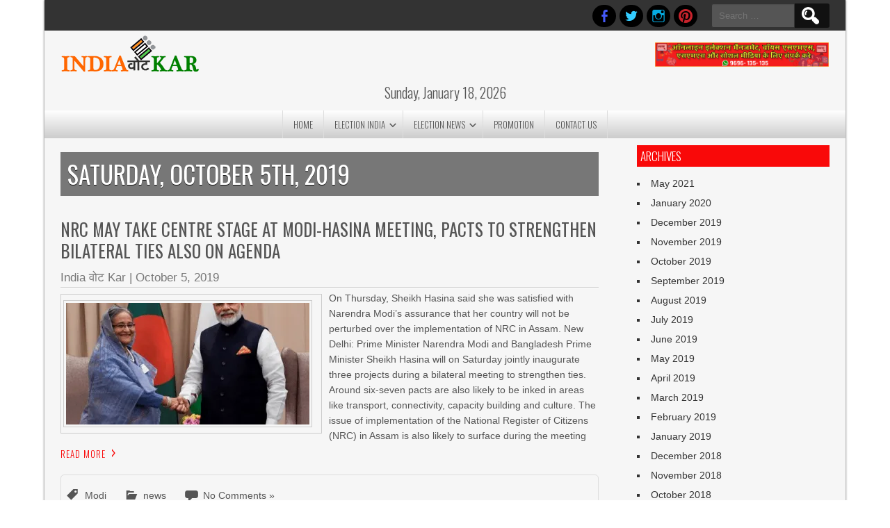

--- FILE ---
content_type: text/html; charset=UTF-8
request_url: https://www.indiavotekar.com/2019/10/05/
body_size: 26713
content:
<!DOCTYPE html>
<html lang="en-US" prefix="og: https://ogp.me/ns#">
<head><link rel="preconnect" href="https://fonts.gstatic.com" crossorigin /><link rel="dns-prefetch" href="https://fonts.gstatic.com" />
<meta charset="UTF-8" />
<meta name="viewport" content="width=device-width" />
<link rel="profile" href="http://gmpg.org/xfn/11" />
<link rel="pingback" href="https://www.indiavotekar.com/xmlrpc.php" />
<!--[if lt IE 9]>
<script type="text/javascript" id="f7740bdb826787dccb6d1c03912c63b5" data-debloat-delay="1" data-src="https://www.indiavotekar.com/wp-content/cache/debloat/js/f7740bdb826787dccb6d1c03912c63b5.js"></script>
<![endif]-->


<!-- Search Engine Optimization by Rank Math PRO - https://rankmath.com/ -->
<title>October 5, 2019 - India वोट Kar</title>
<meta name="robots" content="follow, index, max-snippet:-1, max-video-preview:-1, max-image-preview:large"/>
<link rel="canonical" href="https://www.indiavotekar.com/2019/10/05/" />
<meta property="og:locale" content="en_US" />
<meta property="og:type" content="article" />
<meta property="og:title" content="October 5, 2019 - India वोट Kar" />
<meta property="og:url" content="https://www.indiavotekar.com/2019/10/05/" />
<meta property="og:site_name" content="IndiaVoteKar" />
<meta property="article:publisher" content="https://www.facebook.com/IndiaVoteKar" />
<meta property="og:image" content="https://www.indiavotekar.com/wp-content/uploads/2019/12/images.jpg" />
<meta property="og:image:secure_url" content="https://www.indiavotekar.com/wp-content/uploads/2019/12/images.jpg" />
<meta property="og:image:width" content="660" />
<meta property="og:image:height" content="342" />
<meta property="og:image:alt" content="supreme court" />
<meta property="og:image:type" content="image/jpeg" />
<meta name="twitter:card" content="summary_large_image" />
<meta name="twitter:site" content="@indiavotekar" />
<script type="application/ld+json" class="rank-math-schema-pro">{"@context":"https://schema.org","@graph":[{"@type":"Place","@id":"https://www.indiavotekar.com/#place","address":{"@type":"PostalAddress","addressRegion":"Noida","postalCode":"201301","addressCountry":"IN"}},{"@type":"Organization","@id":"https://www.indiavotekar.com/#organization","name":"IndiaVoteKar","url":"https://www.indiavotekar.com/","sameAs":["https://www.facebook.com/IndiaVoteKar","https://twitter.com/indiavotekar","https://www.instagram.com/indiavotekar01/","https://www.linkedin.com/in/indiavotekar","https://www.pinterest.com/indiavotekar/","https://www.youtube.com/channel/UCRHWJbZRgYi3Uq2M6Qe0RBQ"],"address":{"@type":"PostalAddress","addressRegion":"Noida","postalCode":"201301","addressCountry":"IN"},"logo":{"@type":"ImageObject","@id":"https://www.indiavotekar.com/#logo","url":"https://www.indiavotekar.com/wp-content/uploads/2023/04/logosite.png","contentUrl":"https://www.indiavotekar.com/wp-content/uploads/2023/04/logosite.png","caption":"IndiaVoteKar","inLanguage":"en-US"},"contactPoint":[{"@type":"ContactPoint","telephone":"+91-9696135135","contactType":"customer support"}],"location":{"@id":"https://www.indiavotekar.com/#place"}},{"@type":"WebSite","@id":"https://www.indiavotekar.com/#website","url":"https://www.indiavotekar.com","name":"IndiaVoteKar","publisher":{"@id":"https://www.indiavotekar.com/#organization"},"inLanguage":"en-US"},{"@type":"BreadcrumbList","@id":"https://www.indiavotekar.com/2019/10/05/#breadcrumb","itemListElement":[{"@type":"ListItem","position":"1","item":{"@id":"https://www.indiavotekar.com","name":"Home"}},{"@type":"ListItem","position":"2","item":{"@id":"https://www.indiavotekar.com/2019/","name":"Archives for 2019"}},{"@type":"ListItem","position":"3","item":{"@id":"https://www.indiavotekar.com/2019/10/","name":"Archives for October"}}]},{"@type":"CollectionPage","@id":"https://www.indiavotekar.com/2019/10/05/#webpage","url":"https://www.indiavotekar.com/2019/10/05/","name":"October 5, 2019 - India \u0935\u094b\u091f Kar","isPartOf":{"@id":"https://www.indiavotekar.com/#website"},"inLanguage":"en-US","breadcrumb":{"@id":"https://www.indiavotekar.com/2019/10/05/#breadcrumb"}}]}</script>
<!-- /Rank Math WordPress SEO plugin -->

<link rel='dns-prefetch' href='//www.googletagmanager.com' />

<link rel="alternate" type="application/rss+xml" title=" &raquo; Feed" href="https://www.indiavotekar.com/feed/" />
<link rel="alternate" type="application/rss+xml" title=" &raquo; Comments Feed" href="https://www.indiavotekar.com/comments/feed/" />
<style id='wp-img-auto-sizes-contain-inline-css' type='text/css'>
img:is([sizes=auto i],[sizes^="auto," i]){contain-intrinsic-size:3000px 1500px}
/*# sourceURL=wp-img-auto-sizes-contain-inline-css */
</style>
<style id='wp-emoji-styles-inline-css' type='text/css'>

	img.wp-smiley, img.emoji {
		display: inline !important;
		border: none !important;
		box-shadow: none !important;
		height: 1em !important;
		width: 1em !important;
		margin: 0 0.07em !important;
		vertical-align: -0.1em !important;
		background: none !important;
		padding: 0 !important;
	}
/*# sourceURL=wp-emoji-styles-inline-css */
</style>
<style id='wp-block-library-inline-css' type='text/css'>
:root{--wp-block-synced-color:#7a00df;--wp-block-synced-color--rgb:122,0,223;--wp-bound-block-color:var(--wp-block-synced-color);--wp-editor-canvas-background:#ddd;--wp-admin-theme-color:#007cba;--wp-admin-theme-color--rgb:0,124,186;--wp-admin-theme-color-darker-10:#006ba1;--wp-admin-theme-color-darker-10--rgb:0,107,160.5;--wp-admin-theme-color-darker-20:#005a87;--wp-admin-theme-color-darker-20--rgb:0,90,135;--wp-admin-border-width-focus:2px}@media (min-resolution:192dpi){:root{--wp-admin-border-width-focus:1.5px}}.wp-element-button{cursor:pointer}:root .has-very-light-gray-background-color{background-color:#eee}:root .has-very-dark-gray-background-color{background-color:#313131}:root .has-very-light-gray-color{color:#eee}:root .has-very-dark-gray-color{color:#313131}:root .has-vivid-green-cyan-to-vivid-cyan-blue-gradient-background{background:linear-gradient(135deg,#00d084,#0693e3)}:root .has-purple-crush-gradient-background{background:linear-gradient(135deg,#34e2e4,#4721fb 50%,#ab1dfe)}:root .has-hazy-dawn-gradient-background{background:linear-gradient(135deg,#faaca8,#dad0ec)}:root .has-subdued-olive-gradient-background{background:linear-gradient(135deg,#fafae1,#67a671)}:root .has-atomic-cream-gradient-background{background:linear-gradient(135deg,#fdd79a,#004a59)}:root .has-nightshade-gradient-background{background:linear-gradient(135deg,#330968,#31cdcf)}:root .has-midnight-gradient-background{background:linear-gradient(135deg,#020381,#2874fc)}:root{--wp--preset--font-size--normal:16px;--wp--preset--font-size--huge:42px}.has-regular-font-size{font-size:1em}.has-larger-font-size{font-size:2.625em}.has-normal-font-size{font-size:var(--wp--preset--font-size--normal)}.has-huge-font-size{font-size:var(--wp--preset--font-size--huge)}.has-text-align-center{text-align:center}.has-text-align-left{text-align:left}.has-text-align-right{text-align:right}.has-fit-text{white-space:nowrap!important}#end-resizable-editor-section{display:none}.aligncenter{clear:both}.items-justified-left{justify-content:flex-start}.items-justified-center{justify-content:center}.items-justified-right{justify-content:flex-end}.items-justified-space-between{justify-content:space-between}.screen-reader-text{border:0;clip-path:inset(50%);height:1px;margin:-1px;overflow:hidden;padding:0;position:absolute;width:1px;word-wrap:normal!important}.screen-reader-text:focus{background-color:#ddd;clip-path:none;color:#444;display:block;font-size:1em;height:auto;left:5px;line-height:normal;padding:15px 23px 14px;text-decoration:none;top:5px;width:auto;z-index:100000}html :where(.has-border-color){border-style:solid}html :where([style*=border-top-color]){border-top-style:solid}html :where([style*=border-right-color]){border-right-style:solid}html :where([style*=border-bottom-color]){border-bottom-style:solid}html :where([style*=border-left-color]){border-left-style:solid}html :where([style*=border-width]){border-style:solid}html :where([style*=border-top-width]){border-top-style:solid}html :where([style*=border-right-width]){border-right-style:solid}html :where([style*=border-bottom-width]){border-bottom-style:solid}html :where([style*=border-left-width]){border-left-style:solid}html :where(img[class*=wp-image-]){height:auto;max-width:100%}:where(figure){margin:0 0 1em}html :where(.is-position-sticky){--wp-admin--admin-bar--position-offset:var(--wp-admin--admin-bar--height,0px)}@media screen and (max-width:600px){html :where(.is-position-sticky){--wp-admin--admin-bar--position-offset:0px}}

/*# sourceURL=wp-block-library-inline-css */
</style><style id='global-styles-inline-css' type='text/css'>
:root{--wp--preset--aspect-ratio--square: 1;--wp--preset--aspect-ratio--4-3: 4/3;--wp--preset--aspect-ratio--3-4: 3/4;--wp--preset--aspect-ratio--3-2: 3/2;--wp--preset--aspect-ratio--2-3: 2/3;--wp--preset--aspect-ratio--16-9: 16/9;--wp--preset--aspect-ratio--9-16: 9/16;--wp--preset--color--black: #000000;--wp--preset--color--cyan-bluish-gray: #abb8c3;--wp--preset--color--white: #ffffff;--wp--preset--color--pale-pink: #f78da7;--wp--preset--color--vivid-red: #cf2e2e;--wp--preset--color--luminous-vivid-orange: #ff6900;--wp--preset--color--luminous-vivid-amber: #fcb900;--wp--preset--color--light-green-cyan: #7bdcb5;--wp--preset--color--vivid-green-cyan: #00d084;--wp--preset--color--pale-cyan-blue: #8ed1fc;--wp--preset--color--vivid-cyan-blue: #0693e3;--wp--preset--color--vivid-purple: #9b51e0;--wp--preset--gradient--vivid-cyan-blue-to-vivid-purple: linear-gradient(135deg,rgb(6,147,227) 0%,rgb(155,81,224) 100%);--wp--preset--gradient--light-green-cyan-to-vivid-green-cyan: linear-gradient(135deg,rgb(122,220,180) 0%,rgb(0,208,130) 100%);--wp--preset--gradient--luminous-vivid-amber-to-luminous-vivid-orange: linear-gradient(135deg,rgb(252,185,0) 0%,rgb(255,105,0) 100%);--wp--preset--gradient--luminous-vivid-orange-to-vivid-red: linear-gradient(135deg,rgb(255,105,0) 0%,rgb(207,46,46) 100%);--wp--preset--gradient--very-light-gray-to-cyan-bluish-gray: linear-gradient(135deg,rgb(238,238,238) 0%,rgb(169,184,195) 100%);--wp--preset--gradient--cool-to-warm-spectrum: linear-gradient(135deg,rgb(74,234,220) 0%,rgb(151,120,209) 20%,rgb(207,42,186) 40%,rgb(238,44,130) 60%,rgb(251,105,98) 80%,rgb(254,248,76) 100%);--wp--preset--gradient--blush-light-purple: linear-gradient(135deg,rgb(255,206,236) 0%,rgb(152,150,240) 100%);--wp--preset--gradient--blush-bordeaux: linear-gradient(135deg,rgb(254,205,165) 0%,rgb(254,45,45) 50%,rgb(107,0,62) 100%);--wp--preset--gradient--luminous-dusk: linear-gradient(135deg,rgb(255,203,112) 0%,rgb(199,81,192) 50%,rgb(65,88,208) 100%);--wp--preset--gradient--pale-ocean: linear-gradient(135deg,rgb(255,245,203) 0%,rgb(182,227,212) 50%,rgb(51,167,181) 100%);--wp--preset--gradient--electric-grass: linear-gradient(135deg,rgb(202,248,128) 0%,rgb(113,206,126) 100%);--wp--preset--gradient--midnight: linear-gradient(135deg,rgb(2,3,129) 0%,rgb(40,116,252) 100%);--wp--preset--font-size--small: 13px;--wp--preset--font-size--medium: 20px;--wp--preset--font-size--large: 36px;--wp--preset--font-size--x-large: 42px;--wp--preset--spacing--20: 0.44rem;--wp--preset--spacing--30: 0.67rem;--wp--preset--spacing--40: 1rem;--wp--preset--spacing--50: 1.5rem;--wp--preset--spacing--60: 2.25rem;--wp--preset--spacing--70: 3.38rem;--wp--preset--spacing--80: 5.06rem;--wp--preset--shadow--natural: 6px 6px 9px rgba(0, 0, 0, 0.2);--wp--preset--shadow--deep: 12px 12px 50px rgba(0, 0, 0, 0.4);--wp--preset--shadow--sharp: 6px 6px 0px rgba(0, 0, 0, 0.2);--wp--preset--shadow--outlined: 6px 6px 0px -3px rgb(255, 255, 255), 6px 6px rgb(0, 0, 0);--wp--preset--shadow--crisp: 6px 6px 0px rgb(0, 0, 0);}:where(.is-layout-flex){gap: 0.5em;}:where(.is-layout-grid){gap: 0.5em;}body .is-layout-flex{display: flex;}.is-layout-flex{flex-wrap: wrap;align-items: center;}.is-layout-flex > :is(*, div){margin: 0;}body .is-layout-grid{display: grid;}.is-layout-grid > :is(*, div){margin: 0;}:where(.wp-block-columns.is-layout-flex){gap: 2em;}:where(.wp-block-columns.is-layout-grid){gap: 2em;}:where(.wp-block-post-template.is-layout-flex){gap: 1.25em;}:where(.wp-block-post-template.is-layout-grid){gap: 1.25em;}.has-black-color{color: var(--wp--preset--color--black) !important;}.has-cyan-bluish-gray-color{color: var(--wp--preset--color--cyan-bluish-gray) !important;}.has-white-color{color: var(--wp--preset--color--white) !important;}.has-pale-pink-color{color: var(--wp--preset--color--pale-pink) !important;}.has-vivid-red-color{color: var(--wp--preset--color--vivid-red) !important;}.has-luminous-vivid-orange-color{color: var(--wp--preset--color--luminous-vivid-orange) !important;}.has-luminous-vivid-amber-color{color: var(--wp--preset--color--luminous-vivid-amber) !important;}.has-light-green-cyan-color{color: var(--wp--preset--color--light-green-cyan) !important;}.has-vivid-green-cyan-color{color: var(--wp--preset--color--vivid-green-cyan) !important;}.has-pale-cyan-blue-color{color: var(--wp--preset--color--pale-cyan-blue) !important;}.has-vivid-cyan-blue-color{color: var(--wp--preset--color--vivid-cyan-blue) !important;}.has-vivid-purple-color{color: var(--wp--preset--color--vivid-purple) !important;}.has-black-background-color{background-color: var(--wp--preset--color--black) !important;}.has-cyan-bluish-gray-background-color{background-color: var(--wp--preset--color--cyan-bluish-gray) !important;}.has-white-background-color{background-color: var(--wp--preset--color--white) !important;}.has-pale-pink-background-color{background-color: var(--wp--preset--color--pale-pink) !important;}.has-vivid-red-background-color{background-color: var(--wp--preset--color--vivid-red) !important;}.has-luminous-vivid-orange-background-color{background-color: var(--wp--preset--color--luminous-vivid-orange) !important;}.has-luminous-vivid-amber-background-color{background-color: var(--wp--preset--color--luminous-vivid-amber) !important;}.has-light-green-cyan-background-color{background-color: var(--wp--preset--color--light-green-cyan) !important;}.has-vivid-green-cyan-background-color{background-color: var(--wp--preset--color--vivid-green-cyan) !important;}.has-pale-cyan-blue-background-color{background-color: var(--wp--preset--color--pale-cyan-blue) !important;}.has-vivid-cyan-blue-background-color{background-color: var(--wp--preset--color--vivid-cyan-blue) !important;}.has-vivid-purple-background-color{background-color: var(--wp--preset--color--vivid-purple) !important;}.has-black-border-color{border-color: var(--wp--preset--color--black) !important;}.has-cyan-bluish-gray-border-color{border-color: var(--wp--preset--color--cyan-bluish-gray) !important;}.has-white-border-color{border-color: var(--wp--preset--color--white) !important;}.has-pale-pink-border-color{border-color: var(--wp--preset--color--pale-pink) !important;}.has-vivid-red-border-color{border-color: var(--wp--preset--color--vivid-red) !important;}.has-luminous-vivid-orange-border-color{border-color: var(--wp--preset--color--luminous-vivid-orange) !important;}.has-luminous-vivid-amber-border-color{border-color: var(--wp--preset--color--luminous-vivid-amber) !important;}.has-light-green-cyan-border-color{border-color: var(--wp--preset--color--light-green-cyan) !important;}.has-vivid-green-cyan-border-color{border-color: var(--wp--preset--color--vivid-green-cyan) !important;}.has-pale-cyan-blue-border-color{border-color: var(--wp--preset--color--pale-cyan-blue) !important;}.has-vivid-cyan-blue-border-color{border-color: var(--wp--preset--color--vivid-cyan-blue) !important;}.has-vivid-purple-border-color{border-color: var(--wp--preset--color--vivid-purple) !important;}.has-vivid-cyan-blue-to-vivid-purple-gradient-background{background: var(--wp--preset--gradient--vivid-cyan-blue-to-vivid-purple) !important;}.has-light-green-cyan-to-vivid-green-cyan-gradient-background{background: var(--wp--preset--gradient--light-green-cyan-to-vivid-green-cyan) !important;}.has-luminous-vivid-amber-to-luminous-vivid-orange-gradient-background{background: var(--wp--preset--gradient--luminous-vivid-amber-to-luminous-vivid-orange) !important;}.has-luminous-vivid-orange-to-vivid-red-gradient-background{background: var(--wp--preset--gradient--luminous-vivid-orange-to-vivid-red) !important;}.has-very-light-gray-to-cyan-bluish-gray-gradient-background{background: var(--wp--preset--gradient--very-light-gray-to-cyan-bluish-gray) !important;}.has-cool-to-warm-spectrum-gradient-background{background: var(--wp--preset--gradient--cool-to-warm-spectrum) !important;}.has-blush-light-purple-gradient-background{background: var(--wp--preset--gradient--blush-light-purple) !important;}.has-blush-bordeaux-gradient-background{background: var(--wp--preset--gradient--blush-bordeaux) !important;}.has-luminous-dusk-gradient-background{background: var(--wp--preset--gradient--luminous-dusk) !important;}.has-pale-ocean-gradient-background{background: var(--wp--preset--gradient--pale-ocean) !important;}.has-electric-grass-gradient-background{background: var(--wp--preset--gradient--electric-grass) !important;}.has-midnight-gradient-background{background: var(--wp--preset--gradient--midnight) !important;}.has-small-font-size{font-size: var(--wp--preset--font-size--small) !important;}.has-medium-font-size{font-size: var(--wp--preset--font-size--medium) !important;}.has-large-font-size{font-size: var(--wp--preset--font-size--large) !important;}.has-x-large-font-size{font-size: var(--wp--preset--font-size--x-large) !important;}
/*# sourceURL=global-styles-inline-css */
</style>

<style id='classic-theme-styles-inline-css' type='text/css'>
/*! This file is auto-generated */
.wp-block-button__link{color:#fff;background-color:#32373c;border-radius:9999px;box-shadow:none;text-decoration:none;padding:calc(.667em + 2px) calc(1.333em + 2px);font-size:1.125em}.wp-block-file__button{background:#32373c;color:#fff;text-decoration:none}
/*# sourceURL=/wp-includes/css/classic-themes.min.css */
</style>
<style id="debloat-contact-form-7-css">.wpcf7 .screen-reader-response{position:absolute;overflow:hidden;clip:rect(1px,1px,1px,1px);clip-path:inset(50%);height:1px;width:1px;margin:-1px;padding:0;border:0;word-wrap:normal !important;}.wpcf7 .hidden-fields-container{display:none;}.wpcf7 form .wpcf7-response-output{margin:2em .5em 1em;padding:.2em 1em;border:2px solid #00a0d2;}.wpcf7 form.init .wpcf7-response-output,.wpcf7 form.resetting .wpcf7-response-output,.wpcf7 form.submitting .wpcf7-response-output{display:none;}.wpcf7-form-control-wrap{position:relative;}@keyframes spin{from{transform:rotate(0deg);}to{transform:rotate(360deg);}}@keyframes blink{from{opacity:0;}50%{opacity:1;}to{opacity:0;}}.wpcf7 [inert]{opacity:.5;}.wpcf7 input[type="file"]{cursor:pointer;}.wpcf7 input[type="file"]:disabled{cursor:default;}.wpcf7 .wpcf7-submit:disabled{cursor:not-allowed;}.wpcf7 input[type="url"],.wpcf7 input[type="email"],.wpcf7 input[type="tel"]{direction:ltr;}</style><link rel="stylesheet" id="debloat-contact-form-7-css" media="all" data-debloat-delay data-href="https://www.indiavotekar.com/wp-content/plugins/contact-form-7/includes/css/styles.css?ver=6.1.4"/>
<style id="respslidercss-css">.headerslider{float:left;width:100%;position:relative;z-index:0;clear:both}#slides{position:relative}#slides a img{width:100%;height:auto}#slides .slidesjs-navigation{margin-top:5px}.slide-image .wp-post-image{width:100%;height:auto}.slide-image a.image-link{position:absolute;display:block;top:0;right:0;bottom:0;left:0}#slides.design-2 .slider-content{left:30px;right:30px;position:absolute;top:0%;text-align:center;padding:10% 30px}#slides.design-2 .slide-title{color:#fff;text-shadow:0 1px 2px #000}#slides.design-2 .slider-short-content{text-align:center}#slides.design-2 .slider-short-content p{text-align:center;color:#fff;text-shadow:0 1px 2px #000;font-size:18px}#slides.design-2 .slider-readmore{border:2px solid #fff;color:#fff!important;padding:8px 15px;text-transform:uppercase;font-size:14px;display:inline-block}#slides.design-3 .slider-content{left:35px;background:rgba(0,0,0,.5);width:50%;position:absolute;top:35px;text-align:left;padding:15px}#slides.design-3 .slide-title{color:#fff;text-shadow:0 1px 2px #000}#slides.design-3 .slider-short-content{text-align:center}#slides.design-3 .slider-short-content p{text-align:left;color:#fff;text-shadow:0 1px 2px #000;font-size:18px}#slides.design-3 .slider-readmore{border:2px solid #fff;color:#fff!important;padding:8px 15px;text-transform:uppercase;font-size:14px;display:inline-block}a.slidesjs-next:focus,a.slidesjs-previous:focus{outline:none}a.slidesjs-next,a.slidesjs-previous{position:absolute;z-index:99;text-indent:-9999px;top:45%;width:30px;height:51px}a.slidesjs-next{background:url(https://www.indiavotekar.com/wp-content/plugins/responsive-header-image-slider/css/../img/arrow-right.png) 0 0 no-repeat!important;background-size:30px 51px!important;right:0}a.slidesjs-previous{background:url(https://www.indiavotekar.com/wp-content/plugins/responsive-header-image-slider/css/../img/arrow-left.png) 0 0 no-repeat!important;background-size:30px 51px!important;left:0}a.slidesjs-play,a.slidesjs-stop{background-image:url(https://www.indiavotekar.com/wp-content/plugins/responsive-header-image-slider/css/../img/btns-next-prev.png);background-repeat:no-repeat;display:block;width:12px;height:18px;overflow:hidden;text-indent:-9999px;float:left;margin-right:5px}.slidesjs-play,.slidesjs-stop{position:absolute;top:20px;right:10px;z-index:999}a.slidesjs-play{width:15px;background-position:-25px 0}a:hover.slidesjs-play{background-position:-25px -18px}a.slidesjs-stop{width:18px;background-position:-41px 0}a:hover.slidesjs-stop{background-position:-41px -18px}.slidesjs-pagination{margin:7px 0 0;float:right;list-style:none;position:absolute!important;left:20px;right:20px;bottom:0;text-align:center;z-index:999}.slidesjs-pagination li{display:inline-block;margin:0 1px!important}.slidesjs-pagination li a{display:block;width:13px;height:0;padding-top:13px;background-image:url(https://www.indiavotekar.com/wp-content/plugins/responsive-header-image-slider/css/../img/pagination.png);background-position:0 0;float:left;overflow:hidden}.slidesjs-pagination li a.active,.slidesjs-pagination li a:hover.active{background-position:0 -13px}.slidesjs-pagination li a:hover{background-position:0 -26px}#slides a:link,#slides a:visited{color:#333}#slides a:hover,#slides a:active{color:#9e2020}.navbar{overflow:hidden}@media screen and (max-width:600px){a.slidesjs-next,a.slidesjs-previous{display:none!important}.slider-content{padding:20px 10px!important}.slider-content .slide-title{font-size:20px!important;line-height:22px!important}.slider-short-content{display:none}.slider-readmore{border:1px solid #fff!important;color:#fff!important;padding:5px 15px!important;font-size:13px!important;text-transform:uppercase;display:inline-block}#slides.design-3 .slider-content{left:5px;top:5px;width:80%}#slides.design-3 .slider-content .slide-title{font-size:14px!important;line-height:16px!important}#slides.design-3 .slider-readmore{border:1px solid #fff!important;color:#fff!important;padding:3px 10px!important;font-size:13px!important}}</style>
<style id="debloat-SFSImainCss-css">@charset "utf-8";@font-face{font-family:helveticabold;src:url("https://www.indiavotekar.com/wp-content/plugins/ultimate-social-media-icons/css/fonts/helvetica_bold_0-webfont.eot");src:url("https://www.indiavotekar.com/wp-content/plugins/ultimate-social-media-icons/css/fonts/helvetica_bold_0-webfont.eot?#iefix") format("embedded-opentype"),url("https://www.indiavotekar.com/wp-content/plugins/ultimate-social-media-icons/css/fonts/helvetica_bold_0-webfont.woff") format("woff"),url("https://www.indiavotekar.com/wp-content/plugins/ultimate-social-media-icons/css/fonts/helvetica_bold_0-webfont.ttf") format("truetype"),url("https://www.indiavotekar.com/wp-content/plugins/ultimate-social-media-icons/css/fonts/helvetica_bold_0-webfont.svg#helveticabold") format("svg");font-weight:400;font-style:normal;}@font-face{font-family:helveticaregular;src:url("https://www.indiavotekar.com/wp-content/plugins/ultimate-social-media-icons/css/fonts/helvetica_0-webfont.eot");src:url("https://www.indiavotekar.com/wp-content/plugins/ultimate-social-media-icons/css/fonts/helvetica_0-webfont.eot?#iefix") format("embedded-opentype"),url("https://www.indiavotekar.com/wp-content/plugins/ultimate-social-media-icons/css/fonts/helvetica_0-webfont.woff") format("woff"),url("https://www.indiavotekar.com/wp-content/plugins/ultimate-social-media-icons/css/fonts/helvetica_0-webfont.ttf") format("truetype"),url("https://www.indiavotekar.com/wp-content/plugins/ultimate-social-media-icons/css/fonts/helvetica_0-webfont.svg#helveticaregular") format("svg");font-weight:400;font-style:normal;}@font-face{font-family:helvetica-light;src:url("https://www.indiavotekar.com/wp-content/plugins/ultimate-social-media-icons/css/fonts/helvetica_0-webfont.eot");src:url("https://www.indiavotekar.com/wp-content/plugins/ultimate-social-media-icons/css/fonts/helvetica_0-webfont.eot?#iefix") format("embedded-opentype"),url("https://www.indiavotekar.com/wp-content/plugins/ultimate-social-media-icons/css/fonts/helvetica_0-webfont.woff") format("woff"),url("https://www.indiavotekar.com/wp-content/plugins/ultimate-social-media-icons/css/fonts/helvetica_0-webfont.ttf") format("truetype"),url("https://www.indiavotekar.com/wp-content/plugins/ultimate-social-media-icons/css/fonts/helvetica_0-webfont.svg#helvetica-light") format("svg");font-weight:400;font-style:normal;}@font-face{font-family:helveticaneue-light;src:url("https://www.indiavotekar.com/wp-content/plugins/ultimate-social-media-icons/css/fonts/helveticaneue-light.eot");src:url("https://www.indiavotekar.com/wp-content/plugins/ultimate-social-media-icons/css/fonts/helveticaneue-light.eot?#iefix") format("embedded-opentype"),url("https://www.indiavotekar.com/wp-content/plugins/ultimate-social-media-icons/css/fonts/helveticaneue-light.woff") format("woff"),url("https://www.indiavotekar.com/wp-content/plugins/ultimate-social-media-icons/css/fonts/helveticaneue-light.ttf") format("truetype"),url("https://www.indiavotekar.com/wp-content/plugins/ultimate-social-media-icons/css/fonts/helveticaneue-light.svg#helveticaneue-light") format("svg");font-weight:400;font-style:normal;}body{margin:0;padding:0;}.clear{clear:both;}input[name="sfsi_pinterest_manualCounts"]{margin-left:-20px !important;}input[name="sfsi_instagram_manualCounts"]{margin-left:-15px !important;}@keyframes intro-animation{0%{transform:translateX(100%);}100%{transform:translateX(0);}}@keyframes fade-out{0%{opacity:1;}90%{opacity:1;}100%{opacity:0;}}</style><link rel="stylesheet" id="debloat-SFSImainCss-css" media="all" data-debloat-delay data-href="https://www.indiavotekar.com/wp-content/plugins/ultimate-social-media-icons/css/sfsi-style.css?ver=2.9.6"/>
<style id="debloat-newspress-style-css">@media screen and (min-width:500px) { @font-face{font-family:"Genericons";src:url("https://www.indiavotekar.com/wp-content/themes/ivknew/fonts/genericons/genericons-regular-webfont.eot");src:url("https://www.indiavotekar.com/wp-content/themes/ivknew/fonts/genericons/genericons-regular-webfont.eot?#iefix") format("embedded-opentype"),url("https://www.indiavotekar.com/wp-content/themes/ivknew/fonts/genericons/genericons-regular-webfont.woff") format("woff"),url("https://www.indiavotekar.com/wp-content/themes/ivknew/fonts/genericons/genericons-regular-webfont.ttf") format("truetype"),url("https://www.indiavotekar.com/wp-content/themes/ivknew/fonts/genericons/genericons-regular-webfont.svg#genericonsregular") format("svg");font-weight:normal;font-style:normal;} }html,body,div,span,applet,object,iframe,h1,h2,h3,h4,h5,h6,p,blockquote,pre,a,abbr,acronym,address,big,cite,code,del,dfn,em,font,ins,kbd,q,s,samp,small,strike,strong,sub,sup,tt,var,dl,dt,dd,ol,ul,li,fieldset,form,label,legend,table,caption,tbody,tfoot,thead,tr,th,td{border:0;font-family:inherit;font-size:100%;font-style:inherit;font-weight:inherit;margin:0;outline:0;padding:0;vertical-align:baseline;}:focus{outline:0;}body{line-height:1;}ol,ul{list-style:none;}a img{border:0;}article,aside,details,figcaption,figure,footer,header,hgroup,menu,nav,section{display:block;}.alignright,#content .alignright,#content-full .alignright,div .alignright{float:right;margin:5px 0 20px 20px;}.alignleft,#content .alignleft,#content-full .alignleft,div .alignleft{float:left;margin:5px 20px 20px 0;}a img.alignright{float:right;margin:5px 0 20px 20px;}a img.alignleft{float:left;margin:5px 20px 20px 0;}body{font-family:Arial,Helvetica,Genericons,sans-serif;font-size:14px;line-height:1.6;background:#fff;color:#555;min-width:1250px;}img{max-width:100%;border:0 none;}#site-container{margin:0 auto;width:90%;background:#f6f6f6;box-shadow:0 0 3px 0 #555;}#container,#header{margin:0 auto;padding:0 2%;width:96%;}#top-menu-container{height:30px;padding:7px 2%;width:96%;}#searchform,#searchform *,.search-form,.search-form *{box-sizing:border-box;}#searchform,.search-form{height:35px;overflow:hidden;width:100%;max-width:550px;display:inline-flex;}#top-menu-container #searchform,#top-menu-container .search-form{width:auto;float:right;margin-top:-2px;}#searchsubmit,.search-form .search-submit{background:#111 url("https://www.indiavotekar.com/wp-content/themes/ivknew/images/search.png") no-repeat scroll center center;border-radius:0 3px 3px 0;box-shadow:none;font-size:16px;font-weight:normal;margin:0 0 0 -5px;padding:4px 20px;text-indent:-90000px;vertical-align:top;height:100%;width:55px;background-size:auto 70%;background-position:center center;}input#s,.search-form .search-field{border-radius:3px 0 0 3px;vertical-align:top;max-width:100%;min-width:100px;height:100%;padding:5px 10px;transition:all .4s;width:calc(100% - 50px);}#top-menu-container input#s,#top-menu-container .search-form .search-field{background:#555;color:#fff;max-width:none;min-width:100px;width:120px;border:1px solid #333;}#top-menu-container input#s:focus,#top-menu-container .search-form .search-field:focus{width:210px;color:#fff;background:#777;box-shadow:none;}.search-form label{margin:0;width:calc(100% - 50px);}.search-form .search-field{width:100%;}#header{min-height:100px;}#header-content{display:table;width:100%;}img.site-logo,h1.site-title{font-size:80px;font-weight:700;max-height:90px;max-width:400px;padding:5px 0;margin:0 auto;display:block;text-align:center;color:#f90909;text-shadow:0 0 0 #ddd,1px 1px 0 #ddd,2px 2px 1px rgba(0,0,0,.75),2px 2px 1px rgba(0,0,0,.5),0 0 1px rgba(0,0,0,.2);}.topadlft{width:250px;display:table-cell;vertical-align:middle;padding:7px 0 0;}.topadrt{width:250px;display:table-cell;vertical-align:middle;padding:7px 0 0;}.site-title-hidden{display:none;}.heading-date{font-size:20px;font-weight:300;padding:5px 5px 10px;text-align:center;font-family:"Oswald",Impact,Helvetica,sans-serif;}#content{float:left;width:70%;}.content-ver-sep{clear:both;height:1px;}.fccontainer .read-more,.fsubheading .read-more,.fpheading .read-more,.fpage-catspecial .read-more,h2.post-title a:hover{color:#f90909;}#right-sidebar{float:right;width:25%;}#footer{clear:both;background:#333;border-top:3px solid #f90909;}#footer-content{width:96%;margin:0 auto;}#social{display:table;float:right;height:20px;margin-right:20px;}#social a{display:inline-block;position:relative;background:#000;border-radius:50px;margin-left:5px;}#social a::before{content:"";display:inline-block;padding:0 7px;font-family:"Genericons";font-size:20px;vertical-align:top;-webkit-font-smoothing:antialiased;}#social a:hover:before{font-size:21px;}#social a[href*="wordpress.org"]::before,#social a[href*="wordpress.com"]::before{content:"";color:#09b6db;}#social a[href*="facebook.com"]::before{content:"";color:#455afa;}#social a[href*="twitter.com"]::before{content:"";color:#3cf;}#social a[href*="dribbble.com"]::before{content:"";color:#ea4c89;}#social a[href*="plus.google.com"]::before{content:"";color:#f32e0d;}#social a[href*="pinterest.com"]::before{content:"";color:#c8232c;}#social a[href*="github.com"]::before{content:"";color:#555;}#social a[href*="tumblr.com"]::before{content:"";color:#455afa;}#social a[href*="youtube.com"]::before{content:"";color:#f90909;}#social a[href*="flickr.com"]::before{content:"";color:#ff0084;}#social a[href*="vimeo.com"]::before{content:"";color:#1ab7ea;}#social a[href*="instagram.com"]::before{content:"";color:#05ace3;}#social a[href*="codepen.io"]::before{content:"";color:#555;}#social a[href*="linkedin.com"]::before{content:"";color:#05ace3;}#footer-sidebar{overflow:hidden;padding:20px 0 0;}#creditline{font-size:13px;padding:10px 20px;text-align:left;background:#111;color:#eee;text-shadow:0 0 1px #000;}#creditline a{font-weight:700;}ol,ul{padding:0 0 10px 20px;display:block;margin-bottom:10px;}ul{list-style:square outside none;}strong{font-weight:700;}strong{font-weight:700;}#newspress-top-menu{border-left:1px solid #111;border-right:1px solid #555;}#newspress-top-menu ul{list-style:none outside none;padding:0;margin:0;}#newspress-top-menu li{position:relative;float:left;}#newspress-top-menu li a{font-size:11px;padding:4px 10px;text-decoration:none;text-transform:uppercase;border-left:1px solid #555;border-right:1px solid #111;color:#ccc;text-shadow:0 0 1px #000;}#newspress-top-menu li a:hover{color:#fff;}#newspress-top-menu ul ul{display:none;}.mobile-menu{background:rgba(250,10,10,.9);color:#eee;padding:3px 20px;text-align:left;clear:both;font-size:15px;font-weight:bold;cursor:pointer;display:none;margin:10px 0 0;width:205px;position:relative;border-bottom:1px solid rgba(255,255,255,.3);align-items:center;}#main-menu-con{font-family:"Oswald",Impact,Helvetica,SolaimanLipi,Genericonssans-serif;float:left;width:100%;padding:0 25px;background:#ccc;text-align:center;background-image:linear-gradient(to bottom,#fff 0%,#ccc 100%,#f6f6f6 100%);box-sizing:border-box;}#main-menu-con ul{list-style:none outside none;padding:0;margin:0;display:inline-block;vertical-align:middle;border-left:1px solid #ddd;}#main-menu-con li{float:left;position:relative;transition:all .25s;}#main-menu-con a{display:block;font-size:13px;padding:10px 15px;position:relative;text-align:center;text-transform:uppercase;color:#555;border-right:1px solid #ddd;font-weight:300;}#main-menu-con li ul{float:left;position:relative;margin:0;}#main-menu-con ul ul,.sub-menu,.sub-menu ul ul{display:none;float:left;left:0;position:absolute;font-family:"Lucida Sans Unicode","Lucida Grande",SolaimanLipi,sans-serif;z-index:10000;border-bottom:5px solid #111;border-radius:0 0 5px 5px;border-left:none;background:rgba(250,10,10,.75);}#main-menu-con ul li ul li{margin:0;}#main-menu-con ul ul ul{left:100%;top:0;z-index:999;}#main-menu-con ul ul a{padding:5px 10px;width:210px;text-align:left;text-transform:none;border-left:none;border-bottom:1px dotted #bbb;color:#eee;}#main-menu-con ul ul a:hover,#main-menu-con ul ul .current-menu-item > a,#main-menu-con ul ul .current-menu-ancestor > a,#main-menu-con ul ul .current_page_item > a,#main-menu-con ul ul .current_page_ancestor > a{background:rgba(85,85,85,.9);}#main-menu-con .menu-item-has-children a,#main-menu-con .page_item_has_children a{padding-right:25px;}#main-menu-con li.menu-item-has-children > a:after,#main-menu-con li.page_item_has_children > a:after,.mobile-menu:after{content:"";right:5px;position:absolute;top:50%;transform:translate(0px,-50%);font-family:Genericons;font-size:17px;}#main-menu-con .menu-item-has-children ul li.menu-item-has-children > a:after,#main-menu-con .page_item_has_children ul li.menu-item-has-children > a:after{color:#fff;transform:translate(0px,-50%) rotate(270deg);}.mobile-menu::before{content:"";margin-right:10px;font-size:20px;font-family:Genericons;}.mobile-menu::after{right:10px;}.widget{display:block;word-wrap:break-word;}.widget ul,.widget ol{padding:0;margin-left:15px;}#right-sidebar .widget{float:right;margin-bottom:15px;min-width:200px;width:100%;}#right-sidebar .widget h3,h3.fpgal-title{padding:5px;text-transform:uppercase;font-size:17px;background:#f90909;color:#fff;text-align:left;font-weight:300;}#right-sidebar .widget,#right-sidebar .widget li,#right-sidebar .widget a,#right-sidebar .widget a:hover{text-decoration:none;}#footer-sidebar .widget{margin-bottom:15px;}#footer-sidebar .first-widget{float:left;width:35%;min-width:200px;min-height:1px;}#footer-sidebar .widgets{margin-left:2%;float:left;width:19.65%;min-width:150px;min-height:1px;}#footer-sidebar .widget h3{color:#bbb;text-shadow:1px 1px 1px #000;font-weight:300;text-transform:uppercase;}#footer-sidebar .widget,#footer-sidebar .widget li,#footer-sidebar .widget a,#footer-sidebar .widget a:hover{text-decoration:none;}.widget li{list-style:square outside none;padding:3px 0 3px 5px;}h1,h2,h2 a,h2 a:visited,h3,h4,h5,h6{font-family:"Oswald",arial,serif;font-weight:400;line-height:1.25;margin:0 0 10px;}h1{font-size:30px;}h2{font-size:23px;}h3{font-size:20px;}p{margin-bottom:15px;}a{text-decoration:none;}.clear{clear:both;}button,input[type="reset"],input[type="button"],input[type="submit"],#respond .form-submit input#submit,#wp-submit{border-radius:3px;display:inline-block;padding:13px;text-decoration:none;text-transform:uppercase;cursor:pointer;margin:0 7px;color:#777;box-shadow:0 0 3px 0 #777;border:none;background:#f6f6f6;background-image:-webkit-gradient(linear,left top,left bottom,color-stop(0,#fff),color-stop(1,#ccc),color-stop(1,#f6f6f6));background-image:-o-linear-gradient(bottom,#fff 0%,#ccc 100%,#f6f6f6 100%);background-image:-moz-linear-gradient(bottom,#fff 0%,#ccc 100%,#f6f6f6 100%);background-image:-webkit-linear-gradient(bottom,#fff 0%,#ccc 100%,#f6f6f6 100%);background-image:-ms-linear-gradient(bottom,#fff 0%,#ccc 100%,#f6f6f6 100%);background-image:linear-gradient(to bottom,#fff 0%,#ccc 100%,#f6f6f6 100%);}button:hover,input[type="reset"]:hover,input[type="button"]:hover,input[type="submit"]:hover,#respond .form-submit input#submit:hover,#wp-submit:hover{box-shadow:0 0 5px 0 #111;color:#333;text-shadow:1px 1px 1px #f6f6f6;}textarea,input[type="text"],input[type="password"],input[type="email"],input[type="number"],input[type="search"],input[type="tel"],input[type="url"],.titlewrap input,select{background:#eee;border-color:#bbb #bbb #fff #fff;border-radius:5px;border-style:solid;border-width:1px;box-shadow:0 1px 1px rgba(0,0,0,.1) inset;color:#777;display:inline-block;min-width:50%;padding:13px 10px;position:relative;}textarea:focus,input[type="text"]:focus,input[type="password"]:focus,input[type="email"]:focus,input[type="number"]:focus,input[type="search"]:focus,input[type="tel"]:focus,input[type="url"]:focus,.titlewrap:focus input:focus,select:focus{background:#f6f6f6;}input[type="password"]{width:200px;}button:active,input[type="reset"]:active,input[type="button"]:active,input[type="submit"]:active{position:relative;top:1px;}#container,#content,#content-full{font-size:14px;padding:10px 0;}#content img,#content-full img{height:auto;margin:0;max-width:100%;vertical-align:middle;}#content .attachment-post-page,#content .attachment-post-thumbnail,#content .attachment-single-page,#content .attachment-cat-page,.fi-full-width,.fi-full-width-cat{float:left;margin:5px 10px 5px 0;padding:3px;border:1px solid #ccc;}h1.page-title,h1.page-title a,h1.arc-post-title{font-size:35px;text-transform:uppercase;text-align:left;color:#333;text-shadow:-1px -1px 3px #fff;}.arc-content h1.arc-post-title{padding:10px;background:#777;text-shadow:0 1px #111;color:#fff;}h2.post-title,h2.comments,h3#reply-title,h2.post-title-color{font-size:25px;margin-bottom:0;padding-bottom:10px;text-align:left;text-transform:uppercase;}.entrytext{padding:3px 0;}.post,.hentry,.no-results{margin-bottom:25px;}.frnt-page .post,.arc-content .post{margin:0;}.read-more,.fpgcontainert .read-more{display:table;font-family:oswald,Arial,Helvetica,sans-serif;font-size:13px;letter-spacing:1px;font-weight:350;padding:5px 0;text-transform:uppercase;}.read-more:after{content:"›";font-size:25px;margin:-13px 0 0 7px;position:absolute;}.post-author,.post-author a{color:#777;font-size:17px;}.post-author a:hover,.post-meta a:hover{color:#f90909;}.post-meta{border:1px solid #ddd;border-radius:5px;padding:5px;color:#555;}.post-meta a{color:#555;}.post-tag:before{content:"";font-size:25px;position:relative;top:5px;}.post-category:before{content:"";font-size:25px;position:relative;top:7px;}.post-comments:before{content:"";font-size:25px;position:relative;top:7px;}.post-tag,.post-category,.post-comments{margin-right:20px;}#page-nav{clear:both;display:block;width:94%;margin:0 auto;}#page-nav .alignright{text-align:right;}#page-nav .alignleft{text-align:left;}#page-nav a{border-radius:5px;border:1px solid #ddd;background:#fff;font-size:17px;padding:10px;font-family:"Oswald",Impact,Helvetica,sans-serif;text-transform:uppercase;}#page-nav a:hover{background:#111;color:#aaa;}#top-menu-container{background:#333;}.content-ver-sep{background:none repeat scroll 0 0 #ccc;border-bottom:1px solid #fff;}#right-sidebar .widget,#right-sidebar .widget li,#right-sidebar .widget a{color:#333;}#footer-sidebar .widget,#footer-sidebar .widget li,#footer-sidebar .widget a{color:#bbb;}#right-sidebar .widget a:hover{color:#f90909;}#footer-sidebar .widget a:hover{color:#fff;}a{color:#f90909;}#content img,#content-full img{border:1px solid #ccc;}h2.post-title,h2.comments,h3#reply-title,h2.post-title a,h2.comments a,h2.post-title-color{color:#555;}ul,li,img,a,p,ol,textarea,input,button,h1,h2,h3,h4,h5,h6{transition:all 1.5s;-moz-transition:all 1.5s;-o-transition:all 1.5s;-webkit-transition:all 1.5s;}.bx-wrapper li,.bx-wrapper a,.breakingnews li,.breakingnews p,#main-menu-con ul{transition:none;-moz-transition:none;-o-transition:none;-webkit-transition:none;}.go-top{position:fixed;bottom:10px;right:10px;display:none;}.go-top::before{content:"";font-family:"Genericons";float:right;background:#111;border-radius:50px;font-size:25px;padding:1px 9px;opacity:.7;}.go-top:hover::before{opacity:.9;}#right-sidebar li.cat-item,#right-sidebar .menu li{float:left;margin-right:3%;width:45%;}.screen-reader-text{clip:rect(1px,1px,1px,1px);position:absolute !important;height:1px;width:1px;overflow:hidden;}.screen-reader-text:focus{background-color:#f1f1f1;border-radius:3px;box-shadow:0 0 2px 2px rgba(0,0,0,.6);clip:auto !important;color:#21759b;display:block;font-size:14px;font-size:.875rem;font-weight:bold;height:auto;left:5px;line-height:normal;padding:15px 23px 14px;text-decoration:none;top:5px;width:auto;z-index:100000;}</style><link rel="stylesheet" id="debloat-newspress-style-css" media="all" data-debloat-delay data-href="https://www.indiavotekar.com/wp-content/themes/ivknew/style.css?ver=6.9"/>
<link rel="preload" id="newspress-gfonts1-css" media="all" as="style" href="//fonts.googleapis.com/css?family=Oswald%3A400%2C300%2C700&amp;ver=6.9&amp;display=swap" onload="this.rel='stylesheet'"/>
<style id="debloat-newspress-responsive-css">@media screen and (max-width:1250px) { body{width:100%;min-width:100%;max-width:100%;}#site-container{width:100% !important;margin:0 !important;border-radius:0 !important;box-shadow:none !important;}#main-menu-con a{padding:10px 7px;}#container,#header,#footer-content{width:calc(100% - 50px) !important;}#top-menu-container,#main-menu-con,#footer .social{padding-left:25px !important;padding-right:25px !important;} }@media screen and (max-width:1023px) { #content{width:100%;float:none;}#right-sidebar,#footer-sidebar{width:auto;margin:10px -20px;float:none;text-align:center;}#right-sidebar .widget,#footer-sidebar .first-widget,#footer-sidebar .widgets{width:300px;margin:0 10px 20px;text-align:left;display:inline-block;vertical-align:top;float:none;}.topadlft,.topadrt,.fpgcontainert{display:none;}#main-menu-con{display:none;position:absolute;width:246px;padding:0 !important;background:rgba(249,9,9,.75);z-index:999999;}.mobile-menu{display:flex;}#main-menu-con ul{display:block;}#main-menu-con li{display:block;clear:both;width:100%;}#main-menu-con li a{text-align:left;border-bottom:1px dotted rgba(255,255,255,.55);color:#fff;}#main-menu-con ul ul,.sub-menu,.sub-menu ul ul{left:10px;border-left:1px solid rgba(0,0,0,.5);}#main-menu-con ul ul ul{left:10px;top:auto;} }@media screen and (max-width:700px) { #top-menu-container{justify-content:center;}#newspress-top-menu li a{padding:4px;} }</style><link rel="stylesheet" id="debloat-newspress-responsive-css" media="all" data-debloat-delay data-href="https://www.indiavotekar.com/wp-content/themes/ivknew/style-responsive.css?ver=6.9"/>
<style id="msl-main-css">/*! 
 * Master Slider WordPress Lite Main CSS File
 * @date May 2023
 */
 .master-slider{position:relative;visibility:hidden;-moz-transform:translate3d(0,0,0)}.ms-ie img{border:none}.ms-ie8 *{opacity:inherit;filter:inherit}.ms-ie7{zoom:1}.ms-moz .ms-slide-bgcont>img{-webkit-transform:translateX(0);-ms-transform:translateX(0);transform:translateX(0)}.master-slider a,.master-slider a:hover{-webkit-transition:none;transition:none}.wpb_row .master-slider-parent *,.master-slider-parent *{box-sizing:content-box}.master-slider-parent{margin-left:auto;margin-right:auto}.ms-layout-partialview .ms-view{overflow:visible;background-color:transparent}.ms-layout-partialview .ms-container{overflow:hidden}.ms-loading-container{position:absolute;width:100%;top:0}.ms-loading-container .ms-loading,.ms-slide .ms-slide-loading{width:36px;height:36px;background:url(https://www.indiavotekar.com/wp-content/plugins/master-slider/public/assets/css/common/loading-2.gif) no-repeat center #fff;border-radius:60px;box-shadow:0 0 3px rgba(0,0,0,.2);position:absolute;left:50%;top:50%;margin:-18px;opacity:.9}.ms-def-cursor{cursor:auto!important}.ms-grab-cursor{cursor:url(https://www.indiavotekar.com/wp-content/plugins/master-slider/public/assets/css/common/grab.png),move}.ms-grabbing-cursor{cursor:url(https://www.indiavotekar.com/wp-content/plugins/master-slider/public/assets/css/common/grabbing.png),move}.ms-ie .ms-grab-cursor{cursor:move}.ms-ie .ms-grabbing-cursor{cursor:move}.ms-view{margin:0 auto;overflow:hidden;position:relative;-webkit-perspective:2000px;-ms-perspective:2000px;perspective:2000px}.ms-view .ms-slide-container{position:relative}.ms-slide{position:absolute;height:100%;-webkit-transform:translateZ(0);-ms-transform:translateZ(0);transform:translateZ(0)}.ms-wk .ms-slide{-webkit-transform-style:preserve-3d;transform-style:preserve-3d}.ms-slide .ms-slide-bgcont,.ms-slide .ms-slide-bgvideocont{position:absolute;overflow:hidden;width:100%}.ms-slide .ms-slide-link{display:block;width:100%;height:100%;position:absolute;top:0;z-index:110}.ms-ie .ms-slide-link{background:url([data-uri]‌​AA7) 0 0 repeat}.ms-slide .ms-slide-bgvideocont{z-index:105;height:100%}.ms-wk .ms-slide .ms-slide-bgvideocont,.ms-wk .ms-slide-bgvideocont>video{-webkit-transform:translateZ(.3px);transform:translateZ(.3px)}.ms-slide .ms-slide-bgvideo{position:absolute;top:0}.ms-inner-controls-cont,.ms-container{position:relative;margin:0 auto}.ms-slide .ms-slide-bgcont img,.ms-container,.ms-inner-controls-cont{-webkit-user-select:none;-ms-user-select:none;user-select:none}.ms-slide .ms-slide-video{position:absolute;top:0;z-index:111;background:#000;padding:0;margin:0;border:none}.ms-slide .ms-pattern{background-attachment:scroll;width:100%;height:100%;z-index:108;position:absolute;top:0}.ms-wk .ms-pattern{-webkit-transform:translateZ(.4px);transform:translateZ(.4px)}.ms-slide .ms-slide-vpbtn,.ms-slide .ms-video-btn{position:absolute;cursor:pointer;z-index:110}.ms-slide .ms-slide-vcbtn{position:absolute;cursor:pointer;z-index:113}.ms-slide-vcbtn-mobile{position:relative;bottom:0;left:0;width:100%;height:28px;background-color:#000;color:#fff;text-align:center;cursor:pointer;z-index:113}.ms-slide-vcbtn-mobile .ms-vcbtn-txt{text-transform:uppercase;font-family:sans-serif;font-size:.75em;display:inline-block;background:url(https://www.indiavotekar.com/wp-content/plugins/master-slider/public/assets/css/common/video-close-btn.png) no-repeat 0 3px;padding-left:15px;height:15px;color:#DBDBDB;margin-top:7px}.ms-wk .ms-slide .ms-slide-vcbtn,.ms-wk .ms-slide .ms-slide-layers,.ms-wk .ms-slide .ms-slide-vpbtn,.ms-wk .ms-slide .ms-slide-video,.ms-wk .ms-slide-link{-webkit-transform:translateZ(.44px);transform:translateZ(.44px)}.ms-video-img{position:absolute;width:100%;height:100%;top:0;left:0}.ms-mask-frame{overflow:hidden;position:absolute;float:left}.ms-thumb-list{overflow:hidden;position:absolute}.ms-thumb-list.ms-dir-h{width:100%}.ms-thumb-list.ms-dir-v{height:100%;top:0}.ms-thumbs-cont{position:relative}.ms-thumb-frame img{width:100%;height:auto}.ms-thumb-frame{cursor:pointer;float:left;overflow:hidden;opacity:.5;-webkit-transition:opacity 300ms;transition:opacity 300ms}.ms-thumb-frame-selected{opacity:1}.ms-tabs .ms-thumb-frame{background-color:#F6f6f6;text-shadow:0 1px 1px #fff;color:#222;border:solid 1px #fff;border-width:0 1px 1px 0;overflow:visible;position:relative;opacity:1;-webkit-transition:all 300ms ease-out;transition:all 300ms ease-out}.ms-tabs.ms-has-thumb .ms-tab-thumb{width:auto}.ms-tabs.ms-dir-h .ms-thumb-frame{margin-top:12px}.ms-tabs.ms-dir-v .ms-thumb-frame{margin-left:12px}.ms-tabs.ms-dir-v.ms-align-left .ms-thumb-frame{margin-left:0}.ms-tabs.ms-dir-h.ms-align-top{z-index:140}.ms-tabs.ms-dir-h.ms-align-top .ms-thumb-frame{margin-top:-12px}.ms-tabs .ms-thumb{padding:20px 20px}.ms-tabs .ms-thumb-frame-selected{opacity:1;background:#EDEDED}.ms-tabs .ms-thumb-frame .ms-thumb-ol{position:absolute;opacity:0;-webkit-transition:all 300ms ease-out;transition:all 300ms ease-out}.ms-tabs.ms-dir-h .ms-thumb-frame .ms-thumb-ol{top:0;left:50%;margin-left:-12px;border-bottom:solid 12px #F6f6f6;border-left:solid 12px transparent;border-right:solid 12px transparent}.ms-tabs.ms-dir-h.ms-align-bottom .ms-thumb-frame-selected .ms-thumb-ol{opacity:1;top:-12px;border-bottom-color:#EDEDED}.ms-tabs.ms-dir-h.ms-align-top .ms-thumb-frame .ms-thumb-ol{bottom:0;top:auto;border-bottom:0;border-top:solid 12px #F6f6f6}.ms-tabs.ms-dir-h.ms-align-top .ms-thumb-frame-selected .ms-thumb-ol{opacity:1;bottom:-12px;border-top-color:#EDEDED}.ms-tabs.ms-dir-v .ms-thumb-frame .ms-thumb-ol{top:50%;left:0;margin-top:-12px;border-right:solid 12px #EDEDED;border-top:solid 12px transparent;border-bottom:solid 12px transparent}.ms-tabs.ms-dir-v.ms-align-right .ms-thumb-frame-selected .ms-thumb-ol{opacity:1;left:-12px;border-right-color:#EDEDED}.ms-tabs.ms-dir-v.ms-align-left .ms-thumb-frame .ms-thumb-ol{left:auto;right:0;border-right:0;border-left:solid 12px #EDEDED}.ms-tabs.ms-dir-v.ms-align-left .ms-thumb-frame-selected .ms-thumb-ol{opacity:1;right:-12px;border-left-color:#EDEDED}.ms-thumb-alt{text-align:center;margin:5px;font-size:14px;font-weight:600}.ms-thumb-list.ms-dir-h .ms-thumblist-fwd,.ms-thumb-list.ms-dir-h .ms-thumblist-bwd{height:100%;width:20px;position:absolute;left:0;cursor:pointer;background:rgba(128,128,128,.5);text-align:center;color:#fff}.ms-thumb-list.ms-dir-h .ms-thumblist-bwd{right:0;left:auto}.ms-thumb-list.ms-dir-h .ms-thumblist-fwd:after,.ms-thumb-list.ms-dir-h .ms-thumblist-bwd:after{content:close-quote;top:43%;position:relative;border:solid rgba(0,0,0,0);border-width:5px 5px 5px 0;display:block;border-right-color:#FFF;width:6px;height:1px}.ms-thumb-list.ms-dir-h .ms-thumblist-bwd:after{border-width:5px 0 5px 5px;border-left-color:#FFF;left:7px}.ms-thumb-list.ms-dir-v .ms-thumblist-fwd,.ms-thumb-list.ms-dir-v .ms-thumblist-bwd{width:100%;height:20px;position:absolute;top:0;cursor:pointer;background:rgba(128,128,128,.5);text-align:center;color:#fff}.ms-thumb-list.ms-dir-v .ms-thumblist-bwd{bottom:0;top:auto}.ms-thumb-list.ms-dir-v .ms-thumblist-fwd:after,.ms-thumb-list.ms-dir-v .ms-thumblist-bwd:after{content:close-quote;left:43%;position:relative;border:solid rgba(0,0,0,0);border-width:0 5px 5px 5px;display:block;border-bottom-color:#FFF;height:1px;top:5px;width:0}.ms-thumb-list.ms-dir-v .ms-thumblist-bwd:after{border-width:5px 5px 0 5px;border-top-color:#FFF;top:7px}.ms-tabs.ms-dir-v.ms-has-thumb .ms-thumbs-cont{top:0!important}.ms-tabs.ms-has-thumb .ms-thumb-frame{height:auto!important}.ms-tabs.ms-has-thumb .ms-thumb{padding:0}.ms-tabs.ms-has-thumb .ms-tab-context{padding:20px}.ms-tabs.ms-align-left .ms-tab-thumb{float:left;margin-right:20px}.ms-tabs.ms-align-right .ms-tab-thumb{float:right;margin-left:20px}.ms-bullet{cursor:pointer;float:left}.ms-bullets.ms-dir-h{position:absolute;bottom:20px;right:50%;width:100px}.ms-bullets.ms-dir-v{position:absolute;top:50%}.ms-bullets.ms-dir-v .ms-bullet{float:none}.ms-bullets.ms-dir-h .ms-bullets-count{position:relative;right:-50%}.ms-sbar{position:absolute}.ms-sbar.ms-dir-h{left:10px;right:10px;top:5px}.ms-sbar.ms-dir-v{top:10px;bottom:10px;right:5px}.ms-sbar .ms-bar{height:4px;background:#333;border-radius:4px}.ms-sbar.ms-dir-v .ms-bar{width:4px}.ms-sbar .ms-bar{position:relative;-webkit-transition:opacity 300ms;transition:opacity 300ms}.ms-timerbar{width:100%;bottom:0;position:absolute}.ms-ctimer{position:absolute;top:30px;left:30px;cursor:pointer}.ms-time-bar{-webkit-transition:width 120ms linear;transition:width 120ms linear}.ms-ie7 .ms-tooltip-arrow{height:0}.ms-slide-info{position:absolute}.ms-slide-info.ms-dir-v{top:0}.ms-slide-info.ms-dir-h{width:100%}.ms-pattern.ms-patt-1{background-image:url([data-uri])}.ms-pattern.ms-patt-2{background-image:url([data-uri])}.ms-pattern.ms-patt-3{background-image:url([data-uri])}.ms-pattern.ms-patt-4{background-image:url([data-uri])}.ms-pattern.ms-patt-5{background-image:url([data-uri])}.ms-pattern.ms-patt-6{background-image:url([data-uri])}.ms-pattern.ms-patt-7{background-image:url([data-uri])}.ms-pattern.ms-patt-8{background-image:url([data-uri])}.ms-pattern.ms-patt-9{background-image:url([data-uri])}.ms-pattern.ms-patt-10{background-image:url([data-uri])}.ms-pattern.ms-patt-11{background-image:url([data-uri])}.ms-pattern.ms-patt-12{background-image:url([data-uri])}.ms-pattern.ms-patt-13{background-image:url([data-uri])}.ms-pattern.ms-patt-14{background-image:url([data-uri])}.ms-pattern.ms-patt-15{background-image:url([data-uri])}.ms-pattern.ms-patt-16{background-image:url([data-uri])}.ms-pattern.ms-patt-17{background-image:url([data-uri])}.ms-pattern.ms-patt-18{background-image:url([data-uri])}.ms-pattern.ms-patt-19{background-image:url([data-uri])}.ms-pattern.ms-patt-20{background-image:url([data-uri])}.ms-pattern.ms-patt-21{background-image:url([data-uri])}.ms-pattern.ms-patt-22{background-image:url([data-uri])}.ms-pattern.ms-patt-23{background-image:url([data-uri])}.ms-pattern.ms-patt-24{background-image:url([data-uri])}.ms-pattern.ms-patt-25{background-image:url([data-uri])}.ms-pattern.ms-patt-26{background-image:url([data-uri])}.ms-pattern.ms-patt-27{background-image:url([data-uri])}.ms-pattern.ms-patt-28{background-image:url([data-uri])}.ms-pattern.ms-patt-29{background-image:url([data-uri])}.ms-pattern.ms-patt-30{background-image:url([data-uri])}.ms-skin-default .ms-slide .ms-slide-vpbtn,.ms-skin-default .ms-video-btn{width:50px;height:51px;background:url(https://www.indiavotekar.com/wp-content/plugins/master-slider/public/assets/css/skins/light-skin-1.png) no-repeat -14px -150px;top:50%;left:50%;margin:-25px 0 0 -25px}.ms-skin-default .ms-slide .ms-slide-vcbtn{width:30px;height:30px;background:url(https://www.indiavotekar.com/wp-content/plugins/master-slider/public/assets/css/skins/light-skin-1.png) no-repeat -24px -28px;top:18px;right:30px}.ms-skin-default .ms-nav-next,.ms-skin-default .ms-nav-prev{width:30px;background:url(https://www.indiavotekar.com/wp-content/plugins/master-slider/public/assets/css/skins/light-skin-1.png);background-position:-89px -26px;height:40px;cursor:pointer;top:50%;left:30px;margin-top:-20px;position:absolute;z-index:110}.ms-skin-default .ms-nav-next{right:30px;left:auto;background-position:-89px -103px}.ms-skin-default .ms-bullet{width:10px;height:10px;background:url(https://www.indiavotekar.com/wp-content/plugins/master-slider/public/assets/css/skins/light-skin-1.png) no-repeat;margin:4px;background-position:-34px -117px}.ms-skin-default .ms-bullet-selected{background-position:-34px -84px}.ms-skin-default .ms-tooltip{position:absolute;z-index:210;cursor:auto}.ms-skin-default .ms-tooltip-top .ms-tooltip-arrow,.ms-skin-default .ms-tooltip-bottom .ms-tooltip-arrow{border-left:solid 10px transparent;border-right:solid 10px transparent;position:absolute;left:50%;margin-left:-10px}.ms-skin-default .ms-tooltip-top .ms-tooltip-arrow{border-top:solid 10px;border-top-color:silver;border-top-color:rgba(240,240,240,.88);bottom:-10px}.ms-skin-default .ms-tooltip-bottom .ms-tooltip-arrow{border-bottom:solid 10px;border-bottom-color:silver;border-bottom-color:rgba(240,240,240,.88);top:-10px}.ms-skin-default .ms-tooltip-right .ms-tooltip-arrow,.ms-skin-default .ms-tooltip-left .ms-tooltip-arrow{border-top:solid 10px transparent;border-bottom:solid 10px transparent;position:absolute;top:50%;margin-top:-10px}.ms-skin-default .ms-tooltip-right .ms-tooltip-arrow{border-right:solid 10px;border-right-color:silver;border-right-color:rgba(240,240,240,.88);left:-10px}.ms-skin-default .ms-tooltip-left .ms-tooltip-arrow{border-left:solid 10px;border-left-color:silver;border-left-color:rgba(240,240,240,.88);right:-10px}.ms-skin-default .ms-tooltip-point{cursor:pointer}.ms-skin-default .ms-tooltip-point .ms-point-center{width:12px;height:12px;border-radius:15px;border:solid 2px #BBB;background:#fff;margin:-8px 0 0 -8px;position:absolute;z-index:105}.ms-skin-default .ms-tooltip-point .ms-point-border{width:22px;height:22px;background:#000;background:rgba(0,0,0,.36);margin:-11px 0 0 -11px;position:absolute;border-radius:15px;animation:ms-point-anim 1.5s infinite;-moz-animation:ms-point-anim 1.5s infinite;-webkit-animation:ms-point-anim 1.5s infinite;-o-animation:ms-point-anim 1.5s infinite}.ms-skin-default .ms-tooltip{max-width:200px}.ms-skin-default .ms-tooltip-cont{padding:10px;background:silver;background:rgba(240,240,240,.88);text-shadow:0 1px 0 #fff;margin-left:-1px}@media only screen and (-webkit-min-device-pixel-ratio:2),only screen and (min--moz-device-pixel-ratio:2),only screen and (-o-min-device-pixel-ratio:2/1),only screen and (min-device-pixel-ratio:2),only screen and (min-resolution:192dpi),only screen and (min-resolution:2dppx){.ms-skin-default .ms-slide .ms-slide-vpbtn,.ms-skin-default .ms-video-btn,.ms-skin-default .ms-slide .ms-slide-vcbtn,.ms-skin-default .ms-nav-next,.ms-skin-default .ms-nav-prev,.ms-skin-default .ms-bullet{background-image:url(https://www.indiavotekar.com/wp-content/plugins/master-slider/public/assets/css/skins/light-skin-1-retina.png);background-size:152px 225px}}.ms-skin-black-1 .ms-slide .ms-slide-vpbtn,.ms-skin-black-1 .ms-video-btn{width:54px;height:54px;background:url(https://www.indiavotekar.com/wp-content/plugins/master-slider/public/assets/css/skins/black-skin-1.png) no-repeat -14px -150px;top:50%;left:50%;margin:-27px 0 0 -27px}.ms-skin-black-1 .ms-slide .ms-slide-vcbtn{width:27px;height:26px;background:url(https://www.indiavotekar.com/wp-content/plugins/master-slider/public/assets/css/skins/black-skin-1.png) no-repeat -24px -29px;top:30px;right:30px}.ms-skin-black-1 .ms-nav-next,.ms-skin-black-1 .ms-nav-prev{width:53px;background:url(https://www.indiavotekar.com/wp-content/plugins/master-slider/public/assets/css/skins/black-skin-1.png);background-position:-79px -19px;height:61px;cursor:pointer;top:50%;left:30px;margin-top:-26px;position:absolute;z-index:110}.ms-skin-black-1 .ms-nav-next{right:30px;left:auto;background-position:-79px -97px}.ms-skin-black-1 .ms-bullets.ms-dir-h{position:absolute;bottom:20px;right:50%;width:100px}.ms-skin-black-1 .ms-bullets.ms-dir-h .ms-bullets-count{position:relative;right:-50%}.ms-skin-black-1 .ms-bullet{width:9px;height:9px;background:#fff;margin:4px;border:solid 1px rgb(58,58,58)}.ms-skin-black-1 .ms-bullet-selected{background-color:#000}.ms-skin-black-1 .ms-tooltip{position:absolute;z-index:210;cursor:auto}.ms-skin-black-1 .ms-tooltip-top .ms-tooltip-arrow,.ms-skin-black-1 .ms-tooltip-bottom .ms-tooltip-arrow{border-left:solid 10px transparent;border-right:solid 10px transparent;position:absolute;left:50%;margin-left:-10px}.ms-skin-black-1 .ms-tooltip-top .ms-tooltip-arrow{border-top:solid 10px;border-top-color:#fff;border-top-color:rgba(0,0,0,.8);bottom:-10px}.ms-skin-black-1 .ms-tooltip-bottom .ms-tooltip-arrow{border-bottom:solid 10px;border-bottom-color:#fff;border-bottom-color:rgba(0,0,0,.8);top:-10px}.ms-skin-black-1 .ms-tooltip-right .ms-tooltip-arrow,.ms-skin-black-1 .ms-tooltip-left .ms-tooltip-arrow{border-top:solid 10px transparent;border-bottom:solid 10px transparent;position:absolute;top:50%;margin-top:-10px}.ms-skin-black-1 .ms-tooltip-right .ms-tooltip-arrow{border-right:solid 10px;border-right-color:#fff;border-right-color:rgba(0,0,0,.8);left:-10px}.ms-skin-black-1 .ms-tooltip-left .ms-tooltip-arrow{border-left:solid 10px;border-left-color:#000;border-left-color:rgba(0,0,0,.8);right:-10px}.ms-skin-black-1 .ms-tooltip-point{cursor:pointer}.ms-skin-black-1 .ms-tooltip-point .ms-point-center{width:12px;height:12px;border-radius:15px;border:solid 2px #444;background:#000;margin:-8px 0 0 -8px;position:absolute;z-index:105}.ms-skin-black-1 .ms-tooltip-point .ms-point-border{width:22px;height:22px;background:#fff;background:rgba(255,255,255,.9);margin:-11px 0 0 -11px;position:absolute;border-radius:15px;animation:ms-point-anim 1.5s infinite;-moz-animation:ms-point-anim 1.5s infinite;-webkit-animation:ms-point-anim 1.5s infinite;-o-animation:ms-point-anim 1.5s infinite}.ms-skin-black-1 .ms-tooltip{max-width:200px}.ms-skin-black-1 .ms-tooltip-cont{padding:10px;background:#000;background:rgba(0,0,0,.8);text-shadow:0 1px 0 #000;color:#fff;box-shadow:0 1px 1px 0 rgba(0,0,0,.04)}@media only screen and (-webkit-min-device-pixel-ratio:2),only screen and (min--moz-device-pixel-ratio:2),only screen and (-o-min-device-pixel-ratio:2/1),only screen and (min-device-pixel-ratio:2),only screen and (min-resolution:192dpi),only screen and (min-resolution:2dppx){.ms-skin-black-1 .ms-slide .ms-slide-vpbtn,.ms-skin-black-1 .ms-video-btn,.ms-skin-black-1 .ms-slide .ms-slide-vcbtn,.ms-skin-black-1 .ms-nav-next,.ms-skin-black-1 .ms-nav-prev{background-image:url(https://www.indiavotekar.com/wp-content/plugins/master-slider/public/assets/css/skins/black-skin-1-retina.png);background-size:152px 225px}}.ms-skin-minimal .ms-slide .ms-slide-vpbtn,.ms-skin-minimal .ms-video-btn{width:55px;height:55px;background:url(https://www.indiavotekar.com/wp-content/plugins/master-slider/public/assets/css/skins/minimal.svg) no-repeat 24px 18px #fff;border:solid 1px #3d3d3d;border-radius:50%;top:50%;left:50%;margin:-27px 0 0 -27px;-webkit-transition:background-color 300ms;transition:background-color 300ms}.ms-skin-minimal .ms-slide .ms-slide-vcbtn:hover,.ms-skin-minimal .ms-slide .ms-slide-vpbtn:hover,.ms-skin-minimal .ms-video-btn:hover{background-color:#f1f1f1}.ms-skin-minimal .ms-slide .ms-slide-vcbtn{width:31px;height:31px;background:url(https://www.indiavotekar.com/wp-content/plugins/master-slider/public/assets/css/skins/minimal.svg) no-repeat -289px 6px #fff;border-radius:50%;border:solid 1px #3d3d3d;top:18px;right:30px;-webkit-transition:background-color 300ms;transition:background-color 300ms}.ms-skin-minimal .ms-nav-next,.ms-skin-minimal .ms-nav-prev{background:url(https://www.indiavotekar.com/wp-content/plugins/master-slider/public/assets/css/skins/minimal.svg) no-repeat #fff;background-position:-178px 17px;border:solid 1px #3d3d3d;border-radius:50%;height:55px;width:55px;cursor:pointer;top:50%;left:30px;margin-top:-27px;position:absolute;z-index:110;-webkit-transition:background-color 300ms;transition:background-color 300ms}.ms-skin-minimal .ms-nav-next:hover,.ms-skin-minimal .ms-nav-prev:hover{background-color:#f1f1f1}.ms-skin-minimal .ms-nav-next{right:30px;left:auto;background-position:-75px 17px}.ms-skin-minimal .ms-bullet{width:8px;height:8px;background:#fff;border:solid 1px #3d3d3d;border-radius:50%;margin:4px;background-position:-34px -117px}.ms-skin-minimal .ms-bullet-selected{background:#3d3d3d}.ms-skin-minimal .ms-time-bar{height:3px;background:#FFF;border-top:solid 1px rgba(0,0,0,.41)}.ms-skin-minimal .ms-tooltip{position:absolute;z-index:210;cursor:auto}.ms-skin-minimal .ms-tooltip-top .ms-tooltip-arrow,.ms-skin-minimal .ms-tooltip-bottom .ms-tooltip-arrow{border-left:solid 10px transparent;border-right:solid 10px transparent;position:absolute;left:50%;margin-left:-10px}.ms-skin-minimal .ms-tooltip-top .ms-tooltip-arrow{border-top:solid 10px;border-top-color:silver;border-top-color:rgba(240,240,240,.88);bottom:-10px}.ms-skin-minimal .ms-tooltip-bottom .ms-tooltip-arrow{border-bottom:solid 10px;border-bottom-color:silver;border-bottom-color:rgba(240,240,240,.88);top:-10px}.ms-skin-minimal .ms-tooltip-right .ms-tooltip-arrow,.ms-skin-minimal .ms-tooltip-left .ms-tooltip-arrow{border-top:solid 10px transparent;border-bottom:solid 10px transparent;position:absolute;top:50%;margin-top:-10px}.ms-skin-minimal .ms-tooltip-right .ms-tooltip-arrow{border-right:solid 10px;border-right-color:silver;border-right-color:rgba(240,240,240,.88);left:-10px}.ms-skin-minimal .ms-tooltip-left .ms-tooltip-arrow{border-left:solid 10px;border-left-color:silver;border-left-color:rgba(240,240,240,.88);right:-10px}.ms-skin-minimal .ms-tooltip-point{cursor:pointer}.ms-skin-minimal .ms-tooltip-point .ms-point-center{width:12px;height:12px;border-radius:15px;border:solid 2px #BBB;background:#fff;margin:-8px 0 0 -8px;position:absolute;z-index:105}.ms-skin-minimal .ms-tooltip-point .ms-point-border{width:22px;height:22px;background:#000;background:rgba(0,0,0,.36);margin:-11px 0 0 -11px;position:absolute;border-radius:15px;animation:ms-point-anim 1.5s infinite;-moz-animation:ms-point-anim 1.5s infinite;-webkit-animation:ms-point-anim 1.5s infinite;-o-animation:ms-point-anim 1.5s infinite}.ms-skin-minimal .ms-tooltip{max-width:200px}.ms-skin-minimal .ms-tooltip-cont{padding:10px;background:silver;background:rgba(240,240,240,.88);text-shadow:0 1px 0 #fff;margin-left:-1px}.ms-skin-black-2 .ms-slide .ms-slide-vpbtn,.ms-skin-black-2 .ms-video-btn{width:45px;height:45px;background:url(https://www.indiavotekar.com/wp-content/plugins/master-slider/public/assets/css/skins/black-skin-2.png) #000 no-repeat -16px -103px;border:solid 3px rgb(255,255,255);border-color:rgba(255,255,255,.4);-webkit-background-clip:padding-box;top:50%;left:50%;margin:-23px 0 0 -23px}.ms-skin-black-2 .ms-slide .ms-slide-vpbtn:hover,.ms-skin-black-2 .ms-video-btn:hover{background-color:#3D3D3D}.ms-skin-black-2 .ms-slide .ms-slide-vcbtn{width:25px;height:25px;background:url(https://www.indiavotekar.com/wp-content/plugins/master-slider/public/assets/css/skins/black-skin-2.png) #000 no-repeat -27px -36px;border:solid 2px #fff;border-color:rgba(255,255,255,.4);top:15px;right:15px}.ms-skin-black-2.round-skin .ms-slide .ms-slide-vcbtn{border-radius:50px}.ms-skin-black-2 .ms-nav-next,.ms-skin-black-2 .ms-nav-prev{position:absolute;cursor:pointer;z-index:110;width:45px;height:45px;background:url(https://www.indiavotekar.com/wp-content/plugins/master-slider/public/assets/css/skins/black-skin-2.png) #000;background-clip:padding-box;background-position:-88px -26px;border:solid 3px rgb(255,255,255);border-color:rgba(255,255,255,.4);top:50%;left:30px;margin-top:-22px}.ms-skin-black-2.round-skin .ms-nav-next,.ms-skin-black-2.round-skin .ms-nav-prev,.ms-skin-black-2.round-skin .ms-slide .ms-slide-vpbtn,.ms-skin-black-2.round-skin .ms-video-btn{border-radius:90px}.ms-skin-black-2 .ms-nav-next:hover,.ms-skin-black-2 .ms-nav-prev:hover{background-color:#3d3d3d}.ms-skin-black-2 .ms-nav-next{right:30px;left:auto;background-position:-86px -103px}.ms-skin-black-2 .ms-bullets.ms-dir-h{position:absolute;bottom:20px;right:50%;width:100px}.ms-skin-black-2 .ms-bullets.ms-dir-h .ms-bullets-count{position:relative;right:-50%}.ms-skin-black-2 .ms-bullet{width:8px;height:8px;background:#fff;-webkit-background-clip:padding-box;-moz-background-clip:padding-box;-ms-background-clip:padding-box;border:solid 3px #fff;border-color:rgba(0,0,0,.44);margin:4px;background-position:-34px -117px}.ms-skin-black-2.round-skin .ms-bullet{border-radius:15px}.ms-skin-black-2 .ms-bullet-selected{background-color:#000;border-color:#fff;border-color:rgba(255,255,255,.44)}.ms-skin-black-2 .ms-tooltip{position:absolute;z-index:210;cursor:auto}.ms-skin-black-2 .ms-tooltip-top .ms-tooltip-arrow,.ms-skin-black-2 .ms-tooltip-bottom .ms-tooltip-arrow{border-left:solid 10px transparent;border-right:solid 10px transparent;position:absolute;left:50%;margin-left:-10px}.ms-skin-black-2 .ms-tooltip-top .ms-tooltip-arrow{border-top:solid 10px;border-top-color:silver;border-top-color:rgba(240,240,240,.88);bottom:-10px}.ms-skin-black-2 .ms-tooltip-bottom .ms-tooltip-arrow{border-bottom:solid 10px;border-bottom-color:silver;border-bottom-color:rgba(240,240,240,.88);top:-10px}.ms-skin-black-2 .ms-tooltip-right .ms-tooltip-arrow,.ms-skin-black-2 .ms-tooltip-left .ms-tooltip-arrow{border-top:solid 10px transparent;border-bottom:solid 10px transparent;position:absolute;top:50%;margin-top:-10px}.ms-skin-black-2 .ms-tooltip-right .ms-tooltip-arrow{border-right:solid 10px;border-right-color:silver;border-right-color:rgba(240,240,240,.88);left:-10px}.ms-skin-black-2 .ms-tooltip-left .ms-tooltip-arrow{border-left:solid 10px;border-left-color:silver;border-left-color:rgba(240,240,240,.88);right:-10px}.ms-skin-black-2 .ms-tooltip-point{cursor:pointer}.ms-skin-black-2 .ms-tooltip-point .ms-point-center{width:12px;height:12px;border-radius:15px;border:solid 2px #BBB;background:#fff;margin:-8px 0 0 -8px;position:absolute;z-index:105}.ms-skin-black-2 .ms-tooltip-point .ms-point-border{width:22px;height:22px;background:#000;background:rgba(0,0,0,.36);margin:-11px 0 0 -11px;position:absolute;border-radius:15px;animation:ms-point-anim 1.5s infinite;-moz-animation:ms-point-anim 1.5s infinite;-webkit-animation:ms-point-anim 1.5s infinite;-o-animation:ms-point-anim 1.5s infinite}.ms-ie7.ms-skin-black-2 .ms-tooltip-point .ms-point-border,.ms-ie8.ms-skin-black-2 .ms-tooltip-point .ms-point-border{display:none}.ms-skin-black-2 .ms-tooltip{max-width:200px}.ms-skin-black-2 .ms-tooltip-cont{padding:10px;background:silver;background:rgba(240,240,240,.88);text-shadow:0 1px 0 #fff;box-shadow:0 1px 1px 0 rgba(0,0,0,.04)}@media only screen and (-webkit-min-device-pixel-ratio:2),only screen and (min--moz-device-pixel-ratio:2),only screen and (-o-min-device-pixel-ratio:2/1),only screen and (min-device-pixel-ratio:2),only screen and (min-resolution:192dpi),only screen and (min-resolution:2dppx){.ms-skin-black-2 .ms-slide .ms-slide-vpbtn,.ms-skin-black-2 .ms-video-btn,.ms-skin-black-2 .ms-slide .ms-slide-vcbtn,.ms-skin-black-2 .ms-nav-next,.ms-skin-black-2 .ms-nav-prev{background-image:url(https://www.indiavotekar.com/wp-content/plugins/master-slider/public/assets/css/skins/black-skin-2-retina.png);background-size:152px 225px}}.ms-skin-light-2 .ms-slide .ms-slide-vpbtn,.ms-skin-light-2 .ms-video-btn{width:54px;height:54px;background:url(https://www.indiavotekar.com/wp-content/plugins/master-slider/public/assets/css/skins/light-skin-2.png) no-repeat -14px -150px;top:50%;left:50%;margin:-27px 0 0 -27px}.ms-skin-light-2 .ms-slide .ms-slide-vcbtn{width:27px;height:26px;background:url(https://www.indiavotekar.com/wp-content/plugins/master-slider/public/assets/css/skins/light-skin-2.png) no-repeat -24px -29px;top:30px;right:30px}.ms-skin-light-2 .ms-nav-next,.ms-skin-light-2 .ms-nav-prev{width:53px;background:url(https://www.indiavotekar.com/wp-content/plugins/master-slider/public/assets/css/skins/light-skin-2.png);background-position:-79px -19px;height:61px;cursor:pointer;top:50%;left:30px;margin-top:-26px;position:absolute;z-index:110}.ms-skin-light-2 .ms-nav-next{right:30px;left:auto;background-position:-79px -97px}.ms-skin-light-2 .ms-bullets.ms-dir-h{position:absolute;bottom:20px;right:50%;width:100px}.ms-skin-light-2 .ms-bullets.ms-dir-h .ms-bullets-count{position:relative;right:-50%}.ms-skin-light-2 .ms-bullet{width:9px;height:9px;background:#000;margin:4px;border:solid 1px rgb(58,58,58)}.ms-skin-light-2 .ms-bullet-selected{background-color:#fff}.ms-skin-light-2 .ms-tooltip{position:absolute;z-index:210;cursor:auto}.ms-skin-light-2 .ms-tooltip-top .ms-tooltip-arrow,.ms-skin-light-2 .ms-tooltip-bottom .ms-tooltip-arrow{border-left:solid 10px transparent;border-right:solid 10px transparent;position:absolute;left:50%;margin-left:-10px}.ms-skin-light-2 .ms-tooltip-top .ms-tooltip-arrow{border-top:solid 10px;border-top-color:silver;border-top-color:rgba(240,240,240,.88);bottom:-10px}.ms-skin-light-2 .ms-tooltip-bottom .ms-tooltip-arrow{border-bottom:solid 10px;border-bottom-color:silver;border-bottom-color:rgba(240,240,240,.88);top:-10px}.ms-skin-light-2 .ms-tooltip-right .ms-tooltip-arrow,.ms-skin-light-2 .ms-tooltip-left .ms-tooltip-arrow{border-top:solid 10px transparent;border-bottom:solid 10px transparent;position:absolute;top:50%;margin-top:-10px}.ms-skin-light-2 .ms-tooltip-right .ms-tooltip-arrow{border-right:solid 10px;border-right-color:silver;border-right-color:rgba(240,240,240,.88);left:-10px}.ms-skin-light-2 .ms-tooltip-left .ms-tooltip-arrow{border-left:solid 10px;border-left-color:silver;border-left-color:rgba(240,240,240,.88);right:-10px}.ms-skin-light-2 .ms-tooltip-point{cursor:pointer}.ms-skin-light-2 .ms-tooltip-point .ms-point-center{width:12px;height:12px;border-radius:15px;border:solid 2px #BBB;background:#fff;margin:-8px 0 0 -8px;position:absolute;z-index:105}.ms-skin-light-2 .ms-tooltip-point .ms-point-border{width:22px;height:22px;background:#000;background:rgba(0,0,0,.36);margin:-11px 0 0 -11px;position:absolute;border-radius:15px;animation:ms-point-anim 1.5s infinite;-moz-animation:ms-point-anim 1.5s infinite;-webkit-animation:ms-point-anim 1.5s infinite;-o-animation:ms-point-anim 1.5s infinite}.ms-skin-light-2 .ms-tooltip{max-width:200px}.ms-skin-light-2 .ms-tooltip-cont{padding:10px;background:silver;background:rgba(240,240,240,.88);text-shadow:0 1px 0 #fff;box-shadow:0 1px 1px 0 rgba(0,0,0,.04)}@media only screen and (-webkit-min-device-pixel-ratio:2),only screen and (min--moz-device-pixel-ratio:2),only screen and (-o-min-device-pixel-ratio:2/1),only screen and (min-device-pixel-ratio:2),only screen and (min-resolution:192dpi),only screen and (min-resolution:2dppx){.ms-skin-light-2 .ms-slide .ms-slide-vpbtn,.ms-skin-light-2 .ms-video-btn,.ms-skin-light-2 .ms-slide .ms-slide-vcbtn,.ms-skin-light-2 .ms-nav-next,.ms-skin-light-2 .ms-nav-prev{background-image:url(https://www.indiavotekar.com/wp-content/plugins/master-slider/public/assets/css/skins/light-skin-2-retina.png);background-size:152px 225px}}.ms-skin-light-3 .ms-slide .ms-slide-vpbtn,.ms-skin-light-3 .ms-video-btn{width:50px;height:50px;background:url(https://www.indiavotekar.com/wp-content/plugins/master-slider/public/assets/css/skins/light-skin-3.png) no-repeat -15px -149px;top:50%;left:50%;margin:-25px 0 0 -25px}.ms-skin-light-3 .ms-slide .ms-slide-vcbtn{width:31px;height:29px;background:url(https://www.indiavotekar.com/wp-content/plugins/master-slider/public/assets/css/skins/light-skin-3.png) no-repeat -26px -28px;top:30px;right:30px}.ms-skin-light-3 .ms-nav-next,.ms-skin-light-3 .ms-nav-prev{width:50px;background:url(https://www.indiavotekar.com/wp-content/plugins/master-slider/public/assets/css/skins/light-skin-3.png);background-position:-82px -22px;height:50px;cursor:pointer;top:50%;left:30px;margin-top:-25px;position:absolute;z-index:110}.ms-skin-light-3 .ms-nav-next{right:30px;left:auto;background-position:-81px -99px}.ms-skin-light-3 .ms-bullets.ms-dir-h{position:absolute;bottom:20px;right:50%;width:100px}.ms-skin-light-3 .ms-bullets.ms-dir-h .ms-bullets-count{position:relative;right:-50%}.ms-skin-light-3 .ms-bullet{width:16px;height:16px;background:url(https://www.indiavotekar.com/wp-content/plugins/master-slider/public/assets/css/skins/light-skin-3.png) no-repeat;background-position:-31px -114px;margin:4px}.ms-skin-light-3 .ms-bullet-selected{background-position:-31px -81px}.ms-skin-light-3 .ms-tooltip{position:absolute;z-index:210;cursor:auto}.ms-skin-light-3 .ms-tooltip-top .ms-tooltip-arrow,.ms-skin-light-3 .ms-tooltip-bottom .ms-tooltip-arrow{border-left:solid 10px transparent;border-right:solid 10px transparent;position:absolute;left:50%;margin-left:-10px}.ms-skin-light-3 .ms-tooltip-top .ms-tooltip-arrow{border-top:solid 10px;border-top-color:silver;border-top-color:rgba(240,240,240,.88);bottom:-10px}.ms-skin-light-3 .ms-tooltip-bottom .ms-tooltip-arrow{border-bottom:solid 10px;border-bottom-color:silver;border-bottom-color:rgba(240,240,240,.88);top:-10px}.ms-skin-light-3 .ms-tooltip-right .ms-tooltip-arrow,.ms-skin-light-3 .ms-tooltip-left .ms-tooltip-arrow{border-top:solid 10px transparent;border-bottom:solid 10px transparent;position:absolute;top:50%;margin-top:-10px}.ms-skin-light-3 .ms-tooltip-right .ms-tooltip-arrow{border-right:solid 10px;border-right-color:silver;border-right-color:rgba(240,240,240,.88);left:-10px}.ms-skin-light-3 .ms-tooltip-left .ms-tooltip-arrow{border-left:solid 10px;border-left-color:silver;border-left-color:rgba(240,240,240,.88);right:-10px}.ms-skin-light-3 .ms-tooltip-point{cursor:pointer}.ms-skin-light-3 .ms-tooltip-point .ms-point-center{width:12px;height:12px;border-radius:15px;border:solid 2px #BBB;background:#fff;margin:-8px 0 0 -8px;position:absolute;z-index:105}.ms-skin-light-3 .ms-tooltip-point .ms-point-border{width:22px;height:22px;background:#000;background:rgba(0,0,0,.36);margin:-11px 0 0 -11px;position:absolute;border-radius:15px;animation:ms-point-anim 1.5s infinite;-moz-animation:ms-point-anim 1.5s infinite;-webkit-animation:ms-point-anim 1.5s infinite;-o-animation:ms-point-anim 1.5s infinite}.ms-skin-light-3 .ms-tooltip{max-width:200px}.ms-skin-light-3 .ms-tooltip-cont{padding:10px;background:silver;background:rgba(240,240,240,.88);text-shadow:0 1px 0 #fff;box-shadow:0 1px 1px 0 rgba(0,0,0,.04)}@media only screen and (-webkit-min-device-pixel-ratio:2),only screen and (min--moz-device-pixel-ratio:2),only screen and (-o-min-device-pixel-ratio:2/1),only screen and (min-device-pixel-ratio:2),only screen and (min-resolution:192dpi),only screen and (min-resolution:2dppx){.ms-skin-light-3 .ms-slide .ms-slide-vpbtn,.ms-skin-light-3 .ms-video-btn,.ms-skin-light-3 .ms-slide .ms-slide-vcbtn,.ms-skin-light-3 .ms-nav-next,.ms-skin-light-3 .ms-nav-prev,.ms-skin-light-3 .ms-bullet{background-image:url(https://www.indiavotekar.com/wp-content/plugins/master-slider/public/assets/css/skins/light-skin-3-retina.png);background-size:152px 225px}}.ms-skin-light-4 .ms-slide .ms-slide-vpbtn,.ms-skin-light-4 .ms-video-btn{width:54px;height:54px;background:url(https://www.indiavotekar.com/wp-content/plugins/master-slider/public/assets/css/skins/light-skin-4.png) no-repeat -14px -150px;top:50%;left:50%;margin:-27px 0 0 -27px}.ms-skin-light-4 .ms-slide .ms-slide-vcbtn{width:27px;height:26px;background:url(https://www.indiavotekar.com/wp-content/plugins/master-slider/public/assets/css/skins/light-skin-4.png) no-repeat -24px -29px;top:30px;right:30px}.ms-skin-light-4 .ms-nav-next,.ms-skin-light-4 .ms-nav-prev{width:54px;background:url(https://www.indiavotekar.com/wp-content/plugins/master-slider/public/assets/css/skins/light-skin-4.png);background-position:-77px -5px;height:68px;cursor:pointer;top:50%;left:-27px;margin-top:-40px;position:absolute;z-index:110}.ms-skin-light-4 .ms-nav-next{right:-27px;left:auto;background-position:-79px -83px}.ms-skin-light-4 .ms-thumb-frame-selected{opacity:.6}.ms-skin-light-4 .ms-thumb-list.ms-dir-h{bottom:-60px;width:100%;height:60px}.ms-skin-light-4 .ms-thumb-list.ms-dir-v{height:100%;width:60px;right:-60px;top:0}.ms-skin-light-4 .ms-thumb-frame{cursor:pointer;float:left;width:60px;height:60px;margin:1px 0 0 1px;overflow:hidden}.ms-skin-light-4 .ms-bullets.ms-dir-h{position:absolute;bottom:20px;right:50%;width:100px}.ms-skin-light-4 .ms-bullets.ms-dir-h .ms-bullets-count{position:relative;right:-50%}.ms-skin-light-4 .ms-bullet{width:9px;height:9px;background:#b9b9b9;margin:4px;border:solid 1px rgb(163,163,163)}.ms-skin-light-4 .ms-bullet-selected{background-color:#fff}.ms-skin-light-4 .ms-tooltip{position:absolute;z-index:210;cursor:auto}.ms-skin-light-4 .ms-tooltip-top .ms-tooltip-arrow,.ms-skin-light-4 .ms-tooltip-bottom .ms-tooltip-arrow{border-left:solid 10px transparent;border-right:solid 10px transparent;position:absolute;left:50%;margin-left:-10px}.ms-skin-light-4 .ms-tooltip-top .ms-tooltip-arrow{border-top:solid 10px;border-top-color:silver;border-top-color:rgba(240,240,240,.88);bottom:-10px}.ms-skin-light-4 .ms-tooltip-bottom .ms-tooltip-arrow{border-bottom:solid 10px;border-bottom-color:silver;border-bottom-color:rgba(240,240,240,.88);top:-10px}.ms-skin-light-4 .ms-tooltip-right .ms-tooltip-arrow,.ms-skin-light-4 .ms-tooltip-left .ms-tooltip-arrow{border-top:solid 10px transparent;border-bottom:solid 10px transparent;position:absolute;top:50%;margin-top:-10px}.ms-skin-light-4 .ms-tooltip-right .ms-tooltip-arrow{border-right:solid 10px;border-right-color:silver;border-right-color:rgba(240,240,240,.88);left:-10px}.ms-skin-light-4 .ms-tooltip-left .ms-tooltip-arrow{border-left:solid 10px;border-left-color:#fff;border-left-color:rgba(240,240,240,.88);right:-10px}.ms-skin-light-4 .ms-tooltip-point{cursor:pointer}.ms-skin-light-4 .ms-tooltip-point .ms-point-center{width:12px;height:12px;border-radius:15px;border:solid 2px #E0E0E0;background:#4b8aac;margin:-8px 0 0 -8px;position:absolute;z-index:105}.ms-skin-light-4 .ms-tooltip-point .ms-point-border{width:22px;height:22px;background:#fff;margin:-11px 0 0 -11px;position:absolute;border-radius:15px;animation:ms-point-anim 1.5s infinite;-moz-animation:ms-point-anim 1.5s infinite;-webkit-animation:ms-point-anim 1.5s infinite;-o-animation:ms-point-anim 1.5s infinite}.ms-skin-light-4 .ms-tooltip{max-width:200px}.ms-skin-light-4 .ms-tooltip-cont{padding:10px;background:silver;background:rgba(240,240,240,.88);text-shadow:0 1px 0 #fff;box-shadow:0 1px 1px 0 rgba(0,0,0,.04)}@media only screen and (-webkit-min-device-pixel-ratio:2),only screen and (min--moz-device-pixel-ratio:2),only screen and (-o-min-device-pixel-ratio:2/1),only screen and (min-device-pixel-ratio:2),only screen and (min-resolution:192dpi),only screen and (min-resolution:2dppx){.ms-skin-light-4 .ms-slide .ms-slide-vpbtn,.ms-skin-light-4 .ms-video-btn,.ms-skin-light-4 .ms-slide .ms-slide-vcbtn,.ms-skin-light-4 .ms-nav-next,.ms-skin-light-4 .ms-nav-prev{background-image:url(https://www.indiavotekar.com/wp-content/plugins/master-slider/public/assets/css/skins/light-skin-4-retina.png);background-size:152px 225px}}.ms-skin-light-5 .ms-slide .ms-slide-vpbtn,.ms-skin-light-5 .ms-video-btn{width:32px;height:32px;background:url(https://www.indiavotekar.com/wp-content/plugins/master-slider/public/assets/css/skins/light-skin-5.png) #000 no-repeat -24px -160px;top:50%;left:50%;margin:-18px 0 0 -18px}.ms-skin-light-5 .ms-slide .ms-slide-vpbtn:hover,.ms-skin-light-5 .ms-video-btn:hover{background-color:#646464}.ms-skin-light-5 .ms-slide .ms-slide-vcbtn{width:30px;height:30px;background:url(https://www.indiavotekar.com/wp-content/plugins/master-slider/public/assets/css/skins/light-skin-5.png) #fff no-repeat -24px -28px;top:18px;right:30px}.ms-skin-light-5 .ms-nav-next,.ms-skin-light-5 .ms-nav-prev{width:32px;background:url(https://www.indiavotekar.com/wp-content/plugins/master-slider/public/assets/css/skins/light-skin-5.png) #fff;background-position:-94px -32px;height:32px;cursor:pointer;bottom:40px;left:40px;margin-top:-20px;position:absolute;z-index:110}.ms-skin-light-5 .ms-nav-next:hover,.ms-skin-light-5 .ms-nav-prev:hover{background-color:#E0E0E0}.ms-skin-light-5 .ms-nav-next{left:73px;background-position:-93px -110px}.ms-skin-light-5 .ms-bullets.ms-dir-h{position:absolute;bottom:20px;right:50%;width:100px}.ms-skin-light-5 .ms-bullets.ms-dir-h .ms-bullets-count{position:relative;right:-50%}.ms-skin-light-5 .ms-bullet{width:10px;height:10px;background:url(https://www.indiavotekar.com/wp-content/plugins/master-slider/public/assets/css/skins/light-skin-5.png) no-repeat;margin:4px;background-position:-34px -117px}.ms-skin-light-5 .ms-bullet-selected{background-position:-34px -84px}.ms-skin-light-5 .ms-tooltip{position:absolute;z-index:210;cursor:auto}.ms-skin-light-5 .ms-tooltip-top .ms-tooltip-arrow,.ms-skin-light-5 .ms-tooltip-bottom .ms-tooltip-arrow{border-left:solid 10px transparent;border-right:solid 10px transparent;position:absolute;left:50%;margin-left:-10px}.ms-skin-light-5 .ms-tooltip-top .ms-tooltip-arrow{border-top:solid 10px;border-top-color:silver;border-top-color:rgba(240,240,240,.88);bottom:-10px}.ms-skin-light-5 .ms-tooltip-bottom .ms-tooltip-arrow{border-bottom:solid 10px;border-bottom-color:silver;border-bottom-color:rgba(240,240,240,.88);top:-10px}.ms-skin-light-5 .ms-tooltip-right .ms-tooltip-arrow,.ms-skin-light-5 .ms-tooltip-left .ms-tooltip-arrow{border-top:solid 10px transparent;border-bottom:solid 10px transparent;position:absolute;top:50%;margin-top:-10px}.ms-skin-light-5 .ms-tooltip-right .ms-tooltip-arrow{border-right:solid 10px;border-right-color:silver;border-right-color:rgba(240,240,240,.88);left:-10px}.ms-skin-light-5 .ms-tooltip-left .ms-tooltip-arrow{border-left:solid 10px;border-left-color:silver;border-left-color:rgba(240,240,240,.88);right:-10px}.ms-skin-light-5 .ms-tooltip-point{cursor:pointer}.ms-skin-light-5 .ms-tooltip-point .ms-point-center{width:12px;height:12px;border-radius:15px;border:solid 2px #BBB;background:#fff;margin:-8px 0 0 -8px;position:absolute;z-index:105}.ms-skin-light-5 .ms-tooltip-point .ms-point-border{width:22px;height:22px;background:#000;background:rgba(0,0,0,.36);margin:-11px 0 0 -11px;position:absolute;border-radius:15px;animation:ms-point-anim 1.5s infinite;-moz-animation:ms-point-anim 1.5s infinite;-webkit-animation:ms-point-anim 1.5s infinite;-o-animation:ms-point-anim 1.5s infinite}.ms-android.ms-skin-light-5 .ms-tooltip-point .ms-point-border{animation:none;-moz-animation:none;-webkit-animation:none;-o-animation:none}.ms-ie7.ms-skin-light-5 .ms-tooltip-point .ms-point-border,.ms-ie8.ms-skin-light-5 .ms-tooltip-point .ms-point-border{display:none}.ms-skin-light-5 .ms-tooltip{max-width:200px}.ms-skin-light-5 .ms-tooltip-cont{padding:10px;background:silver;background:rgba(240,240,240,.88);text-shadow:0 1px 0 #fff;box-shadow:0 1px 1px 0 rgba(0,0,0,.04)}@media only screen and (-webkit-min-device-pixel-ratio:2),only screen and (min--moz-device-pixel-ratio:2),only screen and (-o-min-device-pixel-ratio:2/1),only screen and (min-device-pixel-ratio:2),only screen and (min-resolution:192dpi),only screen and (min-resolution:2dppx){.ms-skin-light-5 .ms-slide .ms-slide-vpbtn,.ms-skin-light-5 .ms-video-btn,.ms-skin-light-5 .ms-slide .ms-slide-vcbtn,.ms-skin-light-5 .ms-nav-next,.ms-skin-light-5 .ms-nav-prev{background-image:url(https://www.indiavotekar.com/wp-content/plugins/master-slider/public/assets/css/skins/light-skin-5-retina.png);background-size:152px 225px}}.ms-skin-light-6 .ms-slide .ms-slide-vpbtn,.ms-skin-light-6 .ms-video-btn{width:45px;height:45px;background:url(https://www.indiavotekar.com/wp-content/plugins/master-slider/public/assets/css/skins/light-skin-6.png) #fff no-repeat -16px -103px;border:solid 3px rgb(112,112,112);border-color:rgba(0,0,0,.27);-webkit-background-clip:padding-box;top:50%;left:50%;margin:-23px 0 0 -23px}.ms-skin-light-6 .ms-slide .ms-slide-vpbtn:hover,.ms-skin-light-6 .ms-video-btn:hover{background-color:#E0E0E0}.ms-skin-light-6 .ms-slide .ms-slide-vcbtn{width:25px;height:25px;background:url(https://www.indiavotekar.com/wp-content/plugins/master-slider/public/assets/css/skins/light-skin-6.png) #fff no-repeat -27px -36px;top:15px;right:15px}.ms-skin-light-6.round-skin .ms-slide .ms-slide-vcbtn{border-radius:30px}.ms-skin-light-6 .ms-nav-next,.ms-skin-light-6 .ms-nav-prev{position:absolute;cursor:pointer;z-index:110;width:45px;height:45px;background:url(https://www.indiavotekar.com/wp-content/plugins/master-slider/public/assets/css/skins/light-skin-6.png) #fff;background-clip:padding-box;background-position:-88px -26px;border:solid 3px rgb(112,112,112);border-color:rgba(0,0,0,.27);top:50%;left:30px;margin-top:-22px}.ms-skin-light-6.round-skin .ms-nav-next,.ms-skin-light-6.round-skin .ms-nav-prev,.ms-skin-light-6.round-skin .ms-slide .ms-slide-vpbtn,.ms-skin-light-6.round-skin .ms-video-btn{border-radius:90px}.ms-skin-light-6 .ms-nav-next:hover,.ms-skin-light-6 .ms-nav-prev:hover{background-color:#E0E0E0}.ms-skin-light-6 .ms-nav-next{right:30px;left:auto;background-position:-86px -103px}.ms-skin-light-6 .ms-bullets.ms-dir-h{position:absolute;bottom:20px;right:50%;width:100px}.ms-skin-light-6 .ms-bullets.ms-dir-h .ms-bullets-count{position:relative;right:-50%}.ms-skin-light-6 .ms-bullet{width:8px;height:8px;background:#000;-webkit-background-clip:padding-box;border:solid 3px #fff;border-color:rgba(255,255,255,.44);margin:4px;background-position:-34px -117px}.ms-skin-light-6.round-skin .ms-bullet{border-radius:15px}.ms-skin-light-6 .ms-bullet-selected{background-color:#fff;border-color:#000;border-color:rgba(0,0,0,.44)}.ms-skin-light-6 .ms-tooltip{position:absolute;z-index:210;cursor:auto}.ms-skin-light-6 .ms-tooltip-top .ms-tooltip-arrow,.ms-skin-light-6 .ms-tooltip-bottom .ms-tooltip-arrow{border-left:solid 10px transparent;border-right:solid 10px transparent;position:absolute;left:50%;margin-left:-10px}.ms-skin-light-6 .ms-tooltip-top .ms-tooltip-arrow{border-top:solid 10px;border-top-color:silver;border-top-color:rgba(240,240,240,.88);bottom:-10px}.ms-skin-light-6 .ms-tooltip-bottom .ms-tooltip-arrow{border-bottom:solid 10px;border-bottom-color:silver;border-bottom-color:rgba(240,240,240,.88);top:-10px}.ms-skin-light-6 .ms-tooltip-right .ms-tooltip-arrow,.ms-skin-light-6 .ms-tooltip-left .ms-tooltip-arrow{border-top:solid 10px transparent;border-bottom:solid 10px transparent;position:absolute;top:50%;margin-top:-10px}.ms-skin-light-6 .ms-tooltip-right .ms-tooltip-arrow{border-right:solid 10px;border-right-color:silver;border-right-color:rgba(240,240,240,.88);left:-10px}.ms-skin-light-6 .ms-tooltip-left .ms-tooltip-arrow{border-left:solid 10px;border-left-color:silver;border-left-color:rgba(240,240,240,.88);right:-10px}.ms-skin-light-6 .ms-tooltip-point{cursor:pointer}.ms-skin-light-6 .ms-tooltip-point .ms-point-center{width:12px;height:12px;border-radius:15px;border:solid 2px #BBB;background:#fff;margin:-8px 0 0 -8px;position:absolute;z-index:105}.ms-skin-light-6 .ms-tooltip-point .ms-point-border{width:22px;height:22px;background:#000;background:rgba(0,0,0,.36);margin:-11px 0 0 -11px;position:absolute;border-radius:15px;animation:ms-point-anim 1.5s infinite;-moz-animation:ms-point-anim 1.5s infinite;-webkit-animation:ms-point-anim 1.5s infinite;-o-animation:ms-point-anim 1.5s infinite}.ms-ie7.ms-skin-light-6 .ms-tooltip-point .ms-point-border,.ms-ie8.ms-skin-light-6 .ms-tooltip-point .ms-point-border{display:none}.ms-skin-light-6 .ms-tooltip{max-width:200px}.ms-skin-light-6 .ms-tooltip-cont{padding:10px;background:silver;background:rgba(240,240,240,.88);text-shadow:0 1px 0 #fff;box-shadow:0 1px 1px 0 rgba(0,0,0,.04)}@media only screen and (-webkit-min-device-pixel-ratio:2),only screen and (min--moz-device-pixel-ratio:2),only screen and (-o-min-device-pixel-ratio:2/1),only screen and (min-device-pixel-ratio:2),only screen and (min-resolution:192dpi),only screen and (min-resolution:2dppx){.ms-skin-light-6 .ms-slide .ms-slide-vpbtn,.ms-skin-light-6 .ms-video-btn,.ms-skin-light-6 .ms-slide .ms-slide-vcbtn,.ms-skin-light-6 .ms-nav-next,.ms-skin-light-6 .ms-nav-prev{background-image:url(https://www.indiavotekar.com/wp-content/plugins/master-slider/public/assets/css/skins/light-skin-6-retina.png);background-size:152px 225px}}.ms-skin-metro .ms-slide .ms-slide-vpbtn,.ms-skin-metro .ms-video-btn{width:47px;height:46px;background:url(https://www.indiavotekar.com/wp-content/plugins/master-slider/public/assets/css/skins/metro-skin.png) no-repeat -16px -152px;top:50%;left:50%;margin:-22px 0 0 -24px}.ms-skin-metro .ms-slide .ms-slide-vcbtn{width:47px;height:47px;background:url(https://www.indiavotekar.com/wp-content/plugins/master-slider/public/assets/css/skins/metro-skin.png) no-repeat -16px -19px;top:15px;right:15px}.ms-skin-metro .ms-nav-next,.ms-skin-metro .ms-nav-prev{width:47px;background:url(https://www.indiavotekar.com/wp-content/plugins/master-slider/public/assets/css/skins/metro-skin.png);background-position:-83px -23px;height:47px;cursor:pointer;top:50%;left:30px;margin-top:-24px;position:absolute;z-index:110}.ms-skin-metro .ms-nav-next{right:30px;left:auto;background-position:-81px -100px}.ms-skin-metro .ms-bullets.ms-dir-h{position:absolute;bottom:20px;right:50%;width:100px}.ms-skin-metro .ms-bullets.ms-dir-h .ms-bullets-count{position:relative;right:-50%}.ms-skin-metro .ms-bullet{width:16px;height:16px;background:url(https://www.indiavotekar.com/wp-content/plugins/master-slider/public/assets/css/skins/metro-skin.png) no-repeat;background-position:-31px -114px;margin:4px}.ms-skin-metro .ms-bullet-selected{background-position:-31px -81px}.ms-skin-metro .ms-tooltip{position:absolute;z-index:210;cursor:auto}.ms-skin-metro .ms-tooltip-top .ms-tooltip-arrow,.ms-skin-metro .ms-tooltip-bottom .ms-tooltip-arrow{border-left:solid 10px transparent;border-right:solid 10px transparent;position:absolute;left:50%;margin-left:-10px}.ms-skin-metro .ms-tooltip-top .ms-tooltip-arrow{border-top:solid 10px;border-top-color:silver;border-top-color:rgba(240,240,240,.88);bottom:-10px}.ms-skin-metro .ms-tooltip-bottom .ms-tooltip-arrow{border-bottom:solid 10px;border-bottom-color:silver;border-bottom-color:rgba(240,240,240,.88);top:-10px}.ms-skin-metro .ms-tooltip-right .ms-tooltip-arrow,.ms-skin-metro .ms-tooltip-left .ms-tooltip-arrow{border-top:solid 10px transparent;border-bottom:solid 10px transparent;position:absolute;top:50%;margin-top:-10px}.ms-skin-metro .ms-tooltip-right .ms-tooltip-arrow{border-right:solid 10px;border-right-color:silver;border-right-color:rgba(240,240,240,.88);left:-10px}.ms-skin-metro .ms-tooltip-left .ms-tooltip-arrow{border-left:solid 10px;border-left-color:silver;border-left-color:rgba(240,240,240,.88);right:-10px}.ms-skin-metro .ms-tooltip-point{cursor:pointer}.ms-skin-metro .ms-tooltip-point .ms-point-center{width:12px;height:12px;border-radius:15px;border:solid 2px #BBB;background:#fff;margin:-8px 0 0 -8px;position:absolute;z-index:105}.ms-skin-metro .ms-tooltip-point .ms-point-border{width:22px;height:22px;background:#000;background:rgba(0,0,0,.36);margin:-11px 0 0 -11px;position:absolute;border-radius:15px;animation:ms-point-anim 1.5s infinite;-moz-animation:ms-point-anim 1.5s infinite;-webkit-animation:ms-point-anim 1.5s infinite;-o-animation:ms-point-anim 1.5s infinite}.ms-skin-metro .ms-tooltip{max-width:200px}.ms-skin-metro .ms-tooltip-cont{padding:10px;background:silver;background:rgba(240,240,240,.88);text-shadow:0 1px 0 #fff;box-shadow:0 1px 1px 0 rgba(0,0,0,.04)}@media only screen and (-webkit-min-device-pixel-ratio:2),only screen and (min--moz-device-pixel-ratio:2),only screen and (-o-min-device-pixel-ratio:2/1),only screen and (min-device-pixel-ratio:2),only screen and (min-resolution:192dpi),only screen and (min-resolution:2dppx){.ms-skin-metro .ms-slide .ms-slide-vpbtn,.ms-skin-metro .ms-video-btn,.ms-skin-metro .ms-slide .ms-slide-vcbtn,.ms-skin-metro .ms-nav-next,.ms-skin-metro .ms-nav-prev,.ms-skin-metro .ms-bullet{background-image:url(https://www.indiavotekar.com/wp-content/plugins/master-slider/public/assets/css/skins/metro-skin-retina.png);background-size:152px 225px}}.ms-skin-contrast .ms-slide .ms-slide-vpbtn,.ms-skin-contrast .ms-video-btn{width:60px;height:60px;background:url(https://www.indiavotekar.com/wp-content/plugins/master-slider/public/assets/css/skins/contrast-skin.png) no-repeat -10px -144px;top:50%;left:50%;margin:-30px 0 0 -30px}.ms-skin-contrast .ms-slide .ms-slide-vcbtn{width:24px;height:24px;background:url(https://www.indiavotekar.com/wp-content/plugins/master-slider/public/assets/css/skins/contrast-skin.png) no-repeat -27px -30px;top:30px;right:30px}.ms-skin-contrast .ms-nav-next,.ms-skin-contrast .ms-nav-prev{width:60px;background:url(https://www.indiavotekar.com/wp-content/plugins/master-slider/public/assets/css/skins/contrast-skin.png);background-position:-76px -17px;height:60px;cursor:pointer;top:50%;left:30px;margin-top:-30px;position:absolute;z-index:110}.ms-skin-contrast .ms-nav-next{right:30px;left:auto;background-position:-77px -91px}.ms-skin-contrast .ms-bullets.ms-dir-h{position:absolute;bottom:20px;right:50%;width:100px}.ms-skin-contrast .ms-bullets.ms-dir-h .ms-bullets-count{position:relative;right:-50%}.ms-skin-contrast .ms-bullet{width:16px;height:16px;background:url(https://www.indiavotekar.com/wp-content/plugins/master-slider/public/assets/css/skins/contrast-skin.png) no-repeat;background-position:-31px -114px;margin:4px}.ms-skin-contrast .ms-bullet-selected{background-position:-31px -81px}.ms-skin-contrast .ms-tooltip{position:absolute;z-index:210;cursor:auto}.ms-skin-contrast .ms-tooltip-top .ms-tooltip-arrow,.ms-skin-contrast .ms-tooltip-bottom .ms-tooltip-arrow{border-left:solid 10px transparent;border-right:solid 10px transparent;position:absolute;left:50%;margin-left:-10px}.ms-skin-contrast .ms-tooltip-top .ms-tooltip-arrow{border-top:solid 10px;border-top-color:#fc3116;border-top-color:rgba(252,49,22,.8);bottom:-10px}.ms-skin-contrast .ms-tooltip-bottom .ms-tooltip-arrow{border-bottom:solid 10px;border-bottom-color:#fc3116;border-bottom-color:rgba(252,49,22,.8);top:-10px}.ms-skin-contrast .ms-tooltip-right .ms-tooltip-arrow,.ms-skin-contrast .ms-tooltip-left .ms-tooltip-arrow{border-top:solid 10px transparent;border-bottom:solid 10px transparent;position:absolute;top:50%;margin-top:-10px}.ms-skin-contrast .ms-tooltip-right .ms-tooltip-arrow{border-right:solid 10px;border-right-color:#fc3116;border-right-color:rgba(252,49,22,.8);left:-10px}.ms-skin-contrast .ms-tooltip-left .ms-tooltip-arrow{border-left:solid 10px;border-left-color:#fc3116;border-left-color:rgba(252,49,22,.8);right:-10px}.ms-skin-contrast .ms-tooltip-point{cursor:pointer}.ms-skin-contrast .ms-tooltip-point .ms-point-center{width:12px;height:12px;border-radius:15px;border:solid 2px #636363;background:#000;margin:-8px 0 0 -8px;position:absolute;z-index:105}.ms-skin-contrast .ms-tooltip-point .ms-point-border{width:22px;height:22px;background:#fff;background:rgba(255,255,255,.99);margin:-11px 0 0 -11px;position:absolute;border-radius:15px;animation:ms-point-anim 1.5s infinite;-moz-animation:ms-point-anim 1.5s infinite;-webkit-animation:ms-point-anim 1.5s infinite;-o-animation:ms-point-anim 1.5s infinite}.ms-skin-contrast .ms-tooltip{max-width:200px}.ms-skin-contrast .ms-tooltip-cont{padding:10px;background:#fc3116;background:rgba(252,49,22,.8);text-shadow:0 1px 0 rgba(0,0,0,.4);color:#fff;box-shadow:0 1px 1px 0 rgba(0,0,0,.04)}@media only screen and (-webkit-min-device-pixel-ratio:2),only screen and (min--moz-device-pixel-ratio:2),only screen and (-o-min-device-pixel-ratio:2/1),only screen and (min-device-pixel-ratio:2),only screen and (min-resolution:192dpi),only screen and (min-resolution:2dppx){.ms-skin-contrast .ms-slide .ms-slide-vpbtn,.ms-skin-contrast .ms-video-btn,.ms-skin-contrast .ms-slide .ms-slide-vcbtn,.ms-skin-contrast .ms-nav-next,.ms-skin-contrast .ms-nav-prev,.ms-skin-contrast .ms-bullet{background-image:url(https://www.indiavotekar.com/wp-content/plugins/master-slider/public/assets/css/skins/contrast-skin-retina.png);background-size:152px 225px}}</style>
<style id="msl-custom-css">/*
===============================================================
 # CUSTOM CSS
 - Please do not edit this file. this file is generated by server-side code
 - Every changes here will be overwritten
===============================================================*/

</style>
<style id="debloat-myStyleSheets-css">@charset "UTF-8";@font-face{font-family:"Material Icons";font-style:normal;font-weight:400;src:url("https://www.indiavotekar.com/wp-content/plugins/wp-latest-posts/css/fonts/material/MaterialIcons-Regular.eot");src:local("Material Icons"),local("MaterialIcons-Regular"),url("https://www.indiavotekar.com/wp-content/plugins/wp-latest-posts/css/fonts/material/MaterialIcons-Regular.woff2") format("woff2"),url("https://www.indiavotekar.com/wp-content/plugins/wp-latest-posts/css/fonts/material/MaterialIcons-Regular.woff") format("woff"),url("https://www.indiavotekar.com/wp-content/plugins/wp-latest-posts/css/fonts/material/MaterialIcons-Regular.ttf") format("truetype");}@font-face{font-family:"flexslider-icon";src:url("https://www.indiavotekar.com/wp-content/plugins/wp-latest-posts/css/fonts/flexslider-icon.eot");src:url("https://www.indiavotekar.com/wp-content/plugins/wp-latest-posts/css/fonts/flexslider-icon.eot?#iefix") format("embedded-opentype"),url("https://www.indiavotekar.com/wp-content/plugins/wp-latest-posts/css/fonts/flexslider-icon.woff") format("woff"),url("https://www.indiavotekar.com/wp-content/plugins/wp-latest-posts/css/fonts/flexslider-icon.ttf") format("truetype"),url("https://www.indiavotekar.com/wp-content/plugins/wp-latest-posts/css/fonts/flexslider-icon.svg#flexslider-icon") format("svg");font-weight:normal;font-style:normal;}</style><link rel="stylesheet" id="debloat-myStyleSheets-css" media="all" data-debloat-delay data-href="https://www.indiavotekar.com/wp-content/plugins/wp-latest-posts/css/wplp_front.css?ver=5.0.11"/>
<script type="text/javascript" id="jquery-core-js" data-debloat-delay="1" data-src="https://www.indiavotekar.com/wp-content/cache/debloat/js/956793c04b0c47307739e5a759c7a467.js"></script>
<script type="text/javascript" id="jquery-migrate-js" data-debloat-delay="1" data-src="https://www.indiavotekar.com/wp-content/cache/debloat/js/9136306056e8ba4c0d9fee169e7a1fb9.js"></script>
<script type="text/javascript" id="respsliderjs-js" data-debloat-delay="1" data-src="https://www.indiavotekar.com/wp-content/cache/debloat/js/4d0edb48025edbb17892faaeafa8062b.js"></script>
<script type="text/javascript" id="sfpp-fb-root-js-extra">
/* <![CDATA[ */
var sfpp_script_vars = {"language":"en_IN","appId":"297186066963865"};
//# sourceURL=sfpp-fb-root-js-extra
/* ]]> */
</script>
<script type="text/javascript" id="sfpp-fb-root-js" data-debloat-delay="1" data-src="https://www.indiavotekar.com/wp-content/cache/debloat/js/30ef5492776e42d110ddb1e20ce1daa8.js"></script>
<script type="text/javascript" id="newspress-menu-style-js" data-debloat-delay="1" data-src="https://www.indiavotekar.com/wp-content/cache/debloat/js/cc81b66d7a8ab903b9db963082e1340e.js"></script>

<!-- Google tag (gtag.js) snippet added by Site Kit -->
<!-- Google Analytics snippet added by Site Kit -->
<script type="text/javascript" id="google_gtagjs-js" data-debloat-delay="1" data-src="https://www.googletagmanager.com/gtag/js?id=GT-M3LZBFG"></script>
<script type="text/debloat-script" id="google_gtagjs-js-after" data-debloat-delay="1" data-type="text/javascript">
/* <![CDATA[ */
window.dataLayer = window.dataLayer || [];function gtag(){dataLayer.push(arguments);}
gtag("set","linker",{"domains":["www.indiavotekar.com"]});
gtag("js", new Date());
gtag("set", "developer_id.dZTNiMT", true);
gtag("config", "GT-M3LZBFG");
 window._googlesitekit = window._googlesitekit || {}; window._googlesitekit.throttledEvents = []; window._googlesitekit.gtagEvent = (name, data) => { var key = JSON.stringify( { name, data } ); if ( !! window._googlesitekit.throttledEvents[ key ] ) { return; } window._googlesitekit.throttledEvents[ key ] = true; setTimeout( () => { delete window._googlesitekit.throttledEvents[ key ]; }, 5 ); gtag( "event", name, { ...data, event_source: "site-kit" } ); }; 
//# sourceURL=google_gtagjs-js-after
/* ]]> */
</script>
<link rel="https://api.w.org/" href="https://www.indiavotekar.com/wp-json/" /><link rel="EditURI" type="application/rsd+xml" title="RSD" href="https://www.indiavotekar.com/xmlrpc.php?rsd" />
<meta name="generator" content="WordPress 6.9" />
<meta name="generator" content="Site Kit by Google 1.170.0" /><script data-debloat-delay="1" type="text/debloat-script">var ms_grabbing_curosr = 'https://www.indiavotekar.com/wp-content/plugins/master-slider/public/assets/css/common/grabbing.cur', ms_grab_curosr = 'https://www.indiavotekar.com/wp-content/plugins/master-slider/public/assets/css/common/grab.cur';</script>
<meta name="generator" content="MasterSlider 3.11.0 - Responsive Touch Image Slider | avt.li/msf" />
<meta name="follow.[base64]" content="wdB8Pr4S43qQ3GnuM1n2"/>	
	<style type="text/css">
	.site-title a, 
	.site-title a:active, 
	.site-title a:hover { color: #000000; }
	</style>
	
<link rel="icon" href="https://www.indiavotekar.com/wp-content/uploads/2018/08/logo.png" sizes="32x32" />
<link rel="icon" href="https://www.indiavotekar.com/wp-content/uploads/2018/08/logo.png" sizes="192x192" />
<link rel="apple-touch-icon" href="https://www.indiavotekar.com/wp-content/uploads/2018/08/logo.png" />
<meta name="msapplication-TileImage" content="https://www.indiavotekar.com/wp-content/uploads/2018/08/logo.png" />
<style id="debloat-mediaelement-css">@-webkit-keyframes a{to{-webkit-transform:rotate(1turn);transform:rotate(1turn);}}@keyframes a{to{-webkit-transform:rotate(1turn);transform:rotate(1turn);}}@-webkit-keyframes b{0%{background-position:0 0;}to{background-position:30px 0;}}@keyframes b{0%{background-position:0 0;}to{background-position:30px 0;}}</style><link rel="stylesheet" id="debloat-mediaelement-css" media="all" data-debloat-delay data-href="https://www.indiavotekar.com/wp-includes/js/mediaelement/mediaelementplayer-legacy.min.css?ver=4.2.17"/>
<style id="wp-mediaelement-css">.mejs-container{clear:both;max-width:100%}.mejs-container *{font-family:Helvetica,Arial}.mejs-container,.mejs-container .mejs-controls,.mejs-embed,.mejs-embed body{background:#222}.mejs-time{font-weight:400;word-wrap:normal}.mejs-controls a.mejs-horizontal-volume-slider{display:table}.mejs-controls .mejs-horizontal-volume-slider .mejs-horizontal-volume-current,.mejs-controls .mejs-time-rail .mejs-time-loaded{background:#fff}.mejs-controls .mejs-time-rail .mejs-time-current{background:#0073aa}.mejs-controls .mejs-horizontal-volume-slider .mejs-horizontal-volume-total,.mejs-controls .mejs-time-rail .mejs-time-total{background:rgba(255,255,255,.33)}.mejs-controls .mejs-horizontal-volume-slider .mejs-horizontal-volume-current,.mejs-controls .mejs-horizontal-volume-slider .mejs-horizontal-volume-total,.mejs-controls .mejs-time-rail span{border-radius:0}.mejs-overlay-loading{background:0 0}.mejs-controls button:hover{border:none;-webkit-box-shadow:none;box-shadow:none}.me-cannotplay{width:auto!important}.media-embed-details .wp-audio-shortcode{display:inline-block;max-width:400px}.audio-details .embed-media-settings{overflow:visible}.media-embed-details .embed-media-settings .setting span:not(.button-group){max-width:400px;width:auto}.media-embed-details .embed-media-settings .checkbox-setting span{display:inline-block}.media-embed-details .embed-media-settings{padding-top:0;top:28px}.media-embed-details .instructions{padding:16px 0;max-width:600px}.media-embed-details .setting .remove-setting,.media-embed-details .setting p{color:#a00;font-size:10px;text-transform:uppercase}.media-embed-details .setting .remove-setting{padding:5px 0}.media-embed-details .setting a:hover{color:#dc3232}.media-embed-details .embed-media-settings .checkbox-setting{float:none;margin:0 0 10px}.wp-video{max-width:100%;height:auto}.wp_attachment_holder .wp-audio-shortcode,.wp_attachment_holder .wp-video{margin-top:18px}.wp-video-shortcode video,video.wp-video-shortcode{max-width:100%;display:inline-block}.video-details .wp-video-holder{width:100%;max-width:640px}.wp-playlist{border:1px solid #ccc;padding:10px;margin:12px 0 18px;font-size:14px;line-height:1.5}.wp-admin .wp-playlist{margin:0 0 18px}.wp-playlist video{display:inline-block;max-width:100%}.wp-playlist audio{display:none;max-width:100%;width:400px}.wp-playlist .mejs-container{margin:0;max-width:100%}.wp-playlist .mejs-controls .mejs-button button{outline:0}.wp-playlist-light{background:#fff;color:#000}.wp-playlist-dark{color:#fff;background:#000}.wp-playlist-caption{display:block;max-width:88%;overflow:hidden;text-overflow:ellipsis;white-space:nowrap;font-size:14px;line-height:1.5}.wp-playlist-item .wp-playlist-caption{text-decoration:none;color:#000;max-width:-webkit-calc(100% - 40px);max-width:calc(100% - 40px)}.wp-playlist-item-meta{display:block;font-size:14px;line-height:1.5}.wp-playlist-item-title{font-size:14px;line-height:1.5}.wp-playlist-item-album{font-style:italic;overflow:hidden;text-overflow:ellipsis;white-space:nowrap}.wp-playlist-item-artist{font-size:12px;text-transform:uppercase}.wp-playlist-item-length{position:absolute;right:3px;top:0;font-size:14px;line-height:1.5}.rtl .wp-playlist-item-length{left:3px;right:auto}.wp-playlist-tracks{margin-top:10px}.wp-playlist-item{position:relative;cursor:pointer;padding:0 3px;border-bottom:1px solid #ccc}.wp-playlist-item:last-child{border-bottom:0}.wp-playlist-light .wp-playlist-caption{color:#333}.wp-playlist-dark .wp-playlist-caption{color:#ddd}.wp-playlist-playing{font-weight:700;background:#f7f7f7}.wp-playlist-light .wp-playlist-playing{background:#fff;color:#000}.wp-playlist-dark .wp-playlist-playing{background:#000;color:#fff}.wp-playlist-current-item{overflow:hidden;margin-bottom:10px;height:60px}.wp-playlist .wp-playlist-current-item img{float:left;max-width:60px;height:auto;margin-right:10px;padding:0;border:0}.rtl .wp-playlist .wp-playlist-current-item img{float:right;margin-left:10px;margin-right:0}.wp-playlist-current-item .wp-playlist-item-artist,.wp-playlist-current-item .wp-playlist-item-title{overflow:hidden;text-overflow:ellipsis;white-space:nowrap}.wp-audio-playlist .me-cannotplay span{padding:5px 15px}</style>
</head>

<body class="archive date wp-theme-ivknew _masterslider _ms_version_3.11.0 sfsi_actvite_theme_default" >
    <div id="site-container">
        
      <div id="top-menu-container">
      <nav id="newspress-top-menu"></nav>
      <form role="search" method="get" class="search-form" action="https://www.indiavotekar.com/">
				<label>
					<span class="screen-reader-text">Search for:</span>
					<input type="search" class="search-field" placeholder="Search &hellip;" value="" name="s" />
				</label>
				<input type="submit" class="search-submit" value="Search" />
			</form>  
      
	  <div id="social">
	  <a href="https://www.facebook.com/IndiaVoteKar/" target="_blank"> </a><a href="https://twitter.com/indiavotekar" target="_blank"> </a><a href="https://www.instagram.com/IndiaVoteKar01/" target="_blank"> </a><a href="https://www.pinterest.com/indiavotekar/" target="_blank"> </a>      </div>
       </div>
      <div id ="header">
      <div id ="header-content">
      
		<!-- Site Titele and Description Goes Here -->
        <div class="topadlft"><img src="https://indiavotekar.com/wp-content/uploads/2018/06/logosite.png" /></div> 
        
        <a href="https://www.indiavotekar.com/"><h1 class="site-title"></h1></a>
                
        <h1 class="site-title-hidden"></h1>
		<h2 class="site-title-hidden">Vote For Change</h2>
        
        <div class="topadrt"><img src="https://indiavotekar.com/wp-content/uploads/2018/06/banner-1.png" /></div> 
        
        </div><!-- header-content -->
        <div class="heading-date">Sunday, January 18, 2026</div>  
        </div><!-- header -->   
        <div class="mobile-menu">Main Menu</div><div class="clear"></div>  
        <!-- Site Main Menu Goes Here -->
        <nav id="main-menu-con">
		<div class="menu-top_menu-container"><ul id="menu-top_menu" class="menu"><li id="menu-item-13859" class="menu-item menu-item-type-custom menu-item-object-custom menu-item-13859"><a href="https://indiavotekar.com/">Home</a></li>
<li id="menu-item-463" class="menu-item menu-item-type-post_type menu-item-object-page menu-item-has-children menu-item-463"><a href="https://www.indiavotekar.com/election-news-india/">Election india</a>
<ul class="sub-menu">
	<li id="menu-item-13856" class="menu-item menu-item-type-post_type menu-item-object-page menu-item-13856"><a href="https://www.indiavotekar.com/who-can-vote/">Who Can Vote?</a></li>
	<li id="menu-item-13857" class="menu-item menu-item-type-post_type menu-item-object-page menu-item-13857"><a href="https://www.indiavotekar.com/why-choose-us/">Why Vote?</a></li>
</ul>
</li>
<li id="menu-item-10638" class="menu-item menu-item-type-custom menu-item-object-custom menu-item-has-children menu-item-10638"><a href="#">Election news</a>
<ul class="sub-menu">
	<li id="menu-item-10645" class="menu-item menu-item-type-post_type menu-item-object-page menu-item-10645"><a href="https://www.indiavotekar.com/loksabha20141/">Loksabha 2014</a></li>
	<li id="menu-item-10371" class="menu-item menu-item-type-custom menu-item-object-custom menu-item-has-children menu-item-10371"><a target="_blank" href="https://indiavotekar.com/2017">2017</a>
	<ul class="sub-menu">
		<li id="menu-item-6943" class="menu-item menu-item-type-post_type menu-item-object-page menu-item-6943"><a href="https://www.indiavotekar.com/delhi-mcd-election-2017/">Delhi MCD Election 2017</a></li>
		<li id="menu-item-4391" class="menu-item menu-item-type-post_type menu-item-object-page menu-item-4391"><a href="https://www.indiavotekar.com/punjab-assembly-election-2017-schedule/">Punjab Assembly Election 2017</a></li>
		<li id="menu-item-4390" class="menu-item menu-item-type-post_type menu-item-object-page menu-item-4390"><a href="https://www.indiavotekar.com/uttarakhand-assembly-election/uttarakhand-assembly-election-2017-schedule/">Uttarakhand Assembly Election 2017</a></li>
		<li id="menu-item-4389" class="menu-item menu-item-type-post_type menu-item-object-page menu-item-4389"><a href="https://www.indiavotekar.com/goa-assembly-election/goa-assembly-election-2017-schedule/">Goa Assembly Election 2017</a></li>
		<li id="menu-item-4388" class="menu-item menu-item-type-post_type menu-item-object-page menu-item-4388"><a href="https://www.indiavotekar.com/manipur-assembly-election/manipur-assembly-election-2017-schedule/">Manipur Assembly Election 2017</a></li>
		<li id="menu-item-4392" class="menu-item menu-item-type-post_type menu-item-object-page menu-item-4392"><a href="https://www.indiavotekar.com/uttar-pradesh-assembly-election-2017-schedule/">Uttar Pradesh Assembly Election 2017</a></li>
	</ul>
</li>
	<li id="menu-item-10372" class="menu-item menu-item-type-custom menu-item-object-custom menu-item-has-children menu-item-10372"><a target="_blank" href="https://indiavotekar.com/2018">2018</a>
	<ul class="sub-menu">
		<li id="menu-item-9473" class="menu-item menu-item-type-post_type menu-item-object-page menu-item-9473"><a href="https://www.indiavotekar.com/rajasthan-legislative-assembly-election-2018/">Rajasthan Elections</a></li>
		<li id="menu-item-9474" class="menu-item menu-item-type-post_type menu-item-object-page menu-item-9474"><a href="https://www.indiavotekar.com/madhya-pradesh-assembly-election/madhya-pradesh-legislative-assembly-election-2018/">Madhya Pradesh Election</a></li>
		<li id="menu-item-9476" class="menu-item menu-item-type-post_type menu-item-object-page menu-item-9476"><a href="https://www.indiavotekar.com/mizoram-legislative-assembly-election-2018/">Mizoram Elections</a></li>
		<li id="menu-item-9475" class="menu-item menu-item-type-post_type menu-item-object-page menu-item-9475"><a href="https://www.indiavotekar.com/chhattisgarh-legislative-assembly-election-2018/">Chhattisgarh Elections</a></li>
	</ul>
</li>
	<li id="menu-item-14163" class="menu-item menu-item-type-post_type menu-item-object-page menu-item-has-children menu-item-14163"><a href="https://www.indiavotekar.com/loksabha-2019/">Loksabha 2019</a>
	<ul class="sub-menu">
		<li id="menu-item-13821" class="menu-item menu-item-type-taxonomy menu-item-object-category menu-item-13821"><a href="https://www.indiavotekar.com/category/election-commission-2019/">Election commission 2019</a></li>
		<li id="menu-item-13804" class="menu-item menu-item-type-post_type menu-item-object-page menu-item-13804"><a href="https://www.indiavotekar.com/leader/leader-biharelection/">bihar election</a></li>
		<li id="menu-item-13803" class="menu-item menu-item-type-post_type menu-item-object-page menu-item-13803"><a href="https://www.indiavotekar.com/leader/leader-haryanaelection/">Haryana Election</a></li>
	</ul>
</li>
</ul>
</li>
<li id="menu-item-638" class="campaign menu-item menu-item-type-post_type menu-item-object-page menu-item-638"><a href="https://www.indiavotekar.com/online-election-campaign/">Promotion</a></li>
<li id="menu-item-217" class="menu-item menu-item-type-post_type menu-item-object-page menu-item-217"><a href="https://www.indiavotekar.com/contact-us/">Contact Us</a></li>
</ul></div>       </nav>
      <div class="clear"> </div>
      <div id="container">
<div id="content" class="arc-content">
							<h1 class="arc-post-title">Saturday, October 5th, 2019</h1>
		<div class="clear">&nbsp;</div>
		
				
			<div class="post-15889 post type-post status-publish format-standard has-post-thumbnail hentry category-news tag-modi" id="post-15889">
 			
 			<h2 class="post-title"><a href="https://www.indiavotekar.com/nrc-may-take-centre-stage-at-modi-hasina-meeting-pacts-to-strengthen-bilateral-ties-also-on-agenda/">NRC May Take Centre Stage at Modi-Hasina Meeting, Pacts to Strengthen Bilateral Ties Also on Agenda</a></h2>
				<div class="post-author"><span class="post-author"><a href="https://www.indiavotekar.com/author/indiavotekar/" title="Posts by India वोट Kar" rel="author">India वोट Kar</a> | </span><span class="post-date"><a href="https://www.indiavotekar.com/2019/10/05/">October 5, 2019</a></span></div> 
	 			<div class="content-ver-sep"> </div>
 			<div class="entrytext"><picture class="attachment-post-thumbnail size-post-thumbnail wp-post-image" decoding="async" fetchpriority="high" title="NRC May Take Centre Stage at Modi-Hasina Meeting, Pacts to Strengthen Bilateral Ties Also on Agenda 1"><source type="image/webp" srcset="https://www.indiavotekar.com/wp-content/compressx-nextgen/uploads/2019/10/Untitled-design-125-350x175.png.webp 350w, https://www.indiavotekar.com/wp-content/compressx-nextgen/uploads/2019/10/Untitled-design-125-400x200.png.webp 400w" sizes="(max-width: 350px) 100vw, 350px"/><img width="350" height="175" src="https://www.indiavotekar.com/wp-content/uploads/2019/10/Untitled-design-125-350x175.png" class="attachment-post-thumbnail size-post-thumbnail wp-post-image" alt="Untitled design 125" decoding="async" fetchpriority="high" srcset="https://www.indiavotekar.com/wp-content/uploads/2019/10/Untitled-design-125-350x175.png 350w, https://www.indiavotekar.com/wp-content/uploads/2019/10/Untitled-design-125-400x200.png 400w" sizes="(max-width: 350px) 100vw, 350px"/></picture>  			<p>On Thursday, Sheikh Hasina said she was satisfied with Narendra Modi’s assurance that her country will not be perturbed over the implementation of NRC in Assam. New Delhi: Prime Minister Narendra Modi and Bangladesh Prime Minister Sheikh Hasina will on Saturday jointly inaugurate three projects during a bilateral meeting to strengthen ties. Around six-seven pacts are also likely to be inked in areas like transport, connectivity, capacity building and culture. The issue of implementation of the National Register of Citizens (NRC) in Assam is also likely to surface during the meeting<a href="https://www.indiavotekar.com/nrc-may-take-centre-stage-at-modi-hasina-meeting-pacts-to-strengthen-bilateral-ties-also-on-agenda/" class="read-more">Read More</a></p>
 			<div class="clear"> </div>
 				<div class="post-meta"><span class="post-edit"> </span></span>
	<span class="post-tag"> <span class="post-tag-icon"></span><a href="https://www.indiavotekar.com/tag/modi/" rel="tag">Modi</a> </span><span class="post-category"> <a href="https://www.indiavotekar.com/category/news/" rel="category tag">news</a> </span> <span class="post-comments"> <a href="https://www.indiavotekar.com/nrc-may-take-centre-stage-at-modi-hasina-meeting-pacts-to-strengthen-bilateral-ties-also-on-agenda/#respond" class=" &#187;commentsbox" >No Comments &#187;</a></span>
	</div> 
	
	 			</div></div><br />
 
 				<div id="page-nav">
    <div class="alignleft"></div>
	<div class="alignright"></div>
	</div>
	           
 
 
</div><!--close content id-->

<div id="right-sidebar">

				<aside id="archives" class="widget">
					<h3 class="widget-title">Archives</h3>
					<ul>
							<li><a href='https://www.indiavotekar.com/2021/05/'>May 2021</a></li>
	<li><a href='https://www.indiavotekar.com/2020/01/'>January 2020</a></li>
	<li><a href='https://www.indiavotekar.com/2019/12/'>December 2019</a></li>
	<li><a href='https://www.indiavotekar.com/2019/11/'>November 2019</a></li>
	<li><a href='https://www.indiavotekar.com/2019/10/' aria-current="page">October 2019</a></li>
	<li><a href='https://www.indiavotekar.com/2019/09/'>September 2019</a></li>
	<li><a href='https://www.indiavotekar.com/2019/08/'>August 2019</a></li>
	<li><a href='https://www.indiavotekar.com/2019/07/'>July 2019</a></li>
	<li><a href='https://www.indiavotekar.com/2019/06/'>June 2019</a></li>
	<li><a href='https://www.indiavotekar.com/2019/05/'>May 2019</a></li>
	<li><a href='https://www.indiavotekar.com/2019/04/'>April 2019</a></li>
	<li><a href='https://www.indiavotekar.com/2019/03/'>March 2019</a></li>
	<li><a href='https://www.indiavotekar.com/2019/02/'>February 2019</a></li>
	<li><a href='https://www.indiavotekar.com/2019/01/'>January 2019</a></li>
	<li><a href='https://www.indiavotekar.com/2018/12/'>December 2018</a></li>
	<li><a href='https://www.indiavotekar.com/2018/11/'>November 2018</a></li>
	<li><a href='https://www.indiavotekar.com/2018/10/'>October 2018</a></li>
	<li><a href='https://www.indiavotekar.com/2018/09/'>September 2018</a></li>
	<li><a href='https://www.indiavotekar.com/2018/08/'>August 2018</a></li>
	<li><a href='https://www.indiavotekar.com/2018/07/'>July 2018</a></li>
	<li><a href='https://www.indiavotekar.com/2018/06/'>June 2018</a></li>
	<li><a href='https://www.indiavotekar.com/2018/05/'>May 2018</a></li>
	<li><a href='https://www.indiavotekar.com/2018/04/'>April 2018</a></li>
	<li><a href='https://www.indiavotekar.com/2018/03/'>March 2018</a></li>
	<li><a href='https://www.indiavotekar.com/2018/02/'>February 2018</a></li>
	<li><a href='https://www.indiavotekar.com/2018/01/'>January 2018</a></li>
	<li><a href='https://www.indiavotekar.com/2017/12/'>December 2017</a></li>
	<li><a href='https://www.indiavotekar.com/2017/11/'>November 2017</a></li>
	<li><a href='https://www.indiavotekar.com/2017/10/'>October 2017</a></li>
	<li><a href='https://www.indiavotekar.com/2017/09/'>September 2017</a></li>
	<li><a href='https://www.indiavotekar.com/2017/08/'>August 2017</a></li>
	<li><a href='https://www.indiavotekar.com/2017/07/'>July 2017</a></li>
	<li><a href='https://www.indiavotekar.com/2017/06/'>June 2017</a></li>
	<li><a href='https://www.indiavotekar.com/2017/05/'>May 2017</a></li>
	<li><a href='https://www.indiavotekar.com/2017/04/'>April 2017</a></li>
	<li><a href='https://www.indiavotekar.com/2017/03/'>March 2017</a></li>
	<li><a href='https://www.indiavotekar.com/2017/02/'>February 2017</a></li>
	<li><a href='https://www.indiavotekar.com/2017/01/'>January 2017</a></li>
	<li><a href='https://www.indiavotekar.com/2016/12/'>December 2016</a></li>
	<li><a href='https://www.indiavotekar.com/2016/11/'>November 2016</a></li>
	<li><a href='https://www.indiavotekar.com/2016/09/'>September 2016</a></li>
	<li><a href='https://www.indiavotekar.com/2016/08/'>August 2016</a></li>
	<li><a href='https://www.indiavotekar.com/2016/07/'>July 2016</a></li>
					</ul>
				</aside>

				<aside id="meta" class="widget">
					<h3 class="widget-title">Meta</h3>
					<ul>
												<li><a rel="nofollow" href="https://www.indiavotekar.com/wp-login.php">Log in</a></li>
											</ul>
				</aside>


</div>

</div><!-- container -->
<div class="clear"> </div>
<div id="footer">

<div id="footer-content">
<div id="footer-sidebar">
	<div class="first-widget"><aside id="text-32" class="widget widget_text"><h3 class="widget-title">Contact Us</h3>			<div class="textwidget">
<div class="wpcf7 no-js" id="wpcf7-f1372-o1" lang="en-US" dir="ltr" data-wpcf7-id="1372">
<div class="screen-reader-response"><p role="status" aria-live="polite" aria-atomic="true"></p> <ul></ul></div>
<form action="/2019/10/05/#wpcf7-f1372-o1" method="post" class="wpcf7-form init" aria-label="Contact form" novalidate="novalidate" data-status="init">
<fieldset class="hidden-fields-container"><input type="hidden" name="_wpcf7" value="1372" /><input type="hidden" name="_wpcf7_version" value="6.1.4" /><input type="hidden" name="_wpcf7_locale" value="en_US" /><input type="hidden" name="_wpcf7_unit_tag" value="wpcf7-f1372-o1" /><input type="hidden" name="_wpcf7_container_post" value="0" /><input type="hidden" name="_wpcf7_posted_data_hash" value="" />
</fieldset>
<p style="margin-bottom:7px"><br />
<span class="wpcf7-form-control-wrap" data-name="your-name"><input size="40" maxlength="400" class="wpcf7-form-control wpcf7-text wpcf7-validates-as-required" aria-required="true" aria-invalid="false" placeholder="Name" value="" type="text" name="your-name" /></span>
</p>
<p style="margin-bottom:7px"><br />
<span class="wpcf7-form-control-wrap" data-name="your-email"><input size="40" maxlength="400" class="wpcf7-form-control wpcf7-email wpcf7-validates-as-required wpcf7-text wpcf7-validates-as-email" aria-required="true" aria-invalid="false" placeholder="Email ID" value="" type="email" name="your-email" /></span>
</p>
<p style="margin-bottom:7px"><br />
<span class="wpcf7-form-control-wrap" data-name="Phone"><input size="40" maxlength="12" minlength="8" class="wpcf7-form-control wpcf7-tel wpcf7-validates-as-required wpcf7-text wpcf7-validates-as-tel" aria-required="true" aria-invalid="false" placeholder="Phone No." value="" type="tel" name="Phone" /></span>
</p>
<p style="margin-bottom:0px"><br />
<span class="wpcf7-form-control-wrap" data-name="your-message"><textarea cols="40" rows="10" maxlength="2000" class="wpcf7-form-control wpcf7-textarea wpcf7-validates-as-required" aria-required="true" aria-invalid="false" placeholder="Message" name="your-message"></textarea></span>
</p>
<p style="margin-top: 0px; margin-bottom: 1px;"><div class="cf7-cf-turnstile" style="margin-top: 0px; margin-bottom: -15px;"> <div id="cf-turnstile-cf7-2623650074" class="cf-turnstile" data-callback="turnstileCF7Callback" data-sitekey="0x4AAAAAAAD9TzuFRc-Zu8XX" data-theme="auto" data-language="auto" data-size="" data-retry="auto" data-retry-interval="1000" data-refresh-expired="auto" data-action="contact-form-7" data-appearance="always"></div> <style>.wpcf7-submit { pointer-events: none; opacity: 0.5; }</style> <script data-debloat-delay="1" type="text/debloat-script">document.addEventListener("DOMContentLoaded", function() { setTimeout(function(){ var e=document.getElementById("cf-turnstile-cf7-2623650074"); e&&!e.innerHTML.trim()&&(turnstile.remove("#cf-turnstile-cf7-2623650074"), turnstile.render("#cf-turnstile-cf7-2623650074", {sitekey:"0x4AAAAAAAD9TzuFRc-Zu8XX"})); }, 100); });</script> <br class="cf-turnstile-br cf-turnstile-br-cf7-2623650074"> <style>#cf-turnstile-cf7-2623650074 { margin-left: -15px; }</style> <script data-debloat-delay="1" type="text/debloat-script">document.addEventListener("DOMContentLoaded",function(){document.querySelectorAll('.wpcf7-form').forEach(function(e){e.addEventListener('submit',function(){if(document.getElementById('cf-turnstile-cf7-2623650074')){setTimeout(function(){turnstile.reset('#cf-turnstile-cf7-2623650074');},1000)}})})});</script> </div><br/><input class="wpcf7-form-control wpcf7-submit has-spinner" type="submit" value="Send" />
</p><div class="wpcf7-response-output" aria-hidden="true"></div>
</form>
</div>

</div>
		</aside></div><!-- #first .widget-area -->
	<div class="widgets"><aside id="text-18" class="widget widget_text"><h3 class="widget-title">About Us</h3>			<div class="textwidget"><p align="justify" style="font-size:13px">Your Vote, Your Voice. It is not adequate to advise the voters about the election dates, but, is essential to sensify them in order to help the electorates take an informed decision of participating in the electoral process. Moreover, they need to be educated about the process and must be aware about the existing political parties. They must know which party is beneficial for them and for the nation.
<br/><br/>
<strong><a href="
https://indiavotekar.com/india-vote-kar-disclaimer/">Disclaimer : </a></strong>The Service is intended to provide the information available on factors pertaining to past and future elections. But this Website does not warrant accuracy of the data.</p></div>
		</aside></div><!-- #second .widget-area -->
	<div class="widgets"><aside id="text-28" class="widget widget_text"><h3 class="widget-title">Other Service</h3>			<div class="textwidget"><ul>
<li><a href="https://leadnxt.com/missed-call-alert-service-in-india.html">Missed Call Number Services</a></li>
<li><a href="http://smsexpert.in/bulk/">Bulk SMS</a></li>
<li><a href="http://smsexpert.in/bulk/sms-service/">Bulk SMS Service Provider</a></li>
<li><a href="https://leadnxt.com/virtual-number-provider-in-india.html">Virtual Phone Number India</a></li>
<li><a href="https://leadnxt.com/voice-sms-broadcasting-services-provider-in-india.html">Voice SMS Services</a></li>
<li><a href="https://leadnxt.com/reseller-long-code-sms-service-delhi-india.html">SMS/Email Campaign Services</a></li>
<li><a href="https://brainguru.in/product/election-management-system.html">Election Management System</a></li>
<li><a href="https://brainguru.in/product/leadnxt.html">Toll Free Number India</a></li>
</ul>
</div>
		</aside></div><!-- #third .widget-area -->
	<div class="widgets"><aside id="text-19" class="widget widget_text"><h3 class="widget-title">Contact Us</h3>			<div class="textwidget">India Vote Kar<br/>
Email Id : info@indiavotekar.com<br/>
Call Us : +91 9696135135<br/></div>
		</aside><aside id="media_video-6" class="widget widget_media_video"><h3 class="widget-title">Election Management Software</h3><div style="width:100%;" class="wp-video"><video class="wp-video-shortcode" id="video-15889-1" preload="metadata" controls="controls"><source type="video/youtube" src="https://www.youtube.com/watch?v=uK0kCCG4Hpg&#038;t=206s&#038;_=1" /><a href="https://www.youtube.com/watch?v=uK0kCCG4Hpg&#038;t=206s">https://www.youtube.com/watch?v=uK0kCCG4Hpg&#038;t=206s</a></video></div></aside></div><!-- #third .widget-area -->
</div><!-- #footerwidget -->

</div> <!-- footer-content -->
<div id="creditline"><span class=".alignleft">© 2026 : Election News India | Powered By <a href="https://www.brainguru.in"> Brainguru</a> </span></span></div><a class="go-top"> </a>
</div> <!-- footer -->
</div><!-- site-container -->
<script type="speculationrules">
{"prefetch":[{"source":"document","where":{"and":[{"href_matches":"/*"},{"not":{"href_matches":["/wp-*.php","/wp-admin/*","/wp-content/uploads/*","/wp-content/*","/wp-content/plugins/*","/wp-content/themes/ivknew/*","/*\\?(.+)"]}},{"not":{"selector_matches":"a[rel~=\"nofollow\"]"}},{"not":{"selector_matches":".no-prefetch, .no-prefetch a"}}]},"eagerness":"conservative"}]}
</script>
                <!--facebook like and share js -->
                <div id="fb-root"></div>
                <script data-debloat-delay="1" type="text/debloat-script">
                    (function(d, s, id) {
                        var js, fjs = d.getElementsByTagName(s)[0];
                        if (d.getElementById(id)) return;
                        js = d.createElement(s);
                        js.id = id;
                        js.src = "https://connect.facebook.net/en_US/sdk.js#xfbml=1&version=v3.2";
                        fjs.parentNode.insertBefore(js, fjs);
                    }(document, 'script', 'facebook-jssdk'));
                </script>
                <script data-debloat-delay="1" type="text/debloat-script">
window.addEventListener('sfsi_functions_loaded', function() {
    if (typeof sfsi_responsive_toggle == 'function') {
        sfsi_responsive_toggle(0);
        // console.log('sfsi_responsive_toggle');

    }
})
</script>
    <script data-debloat-delay="1" type="text/debloat-script">
        window.addEventListener('sfsi_functions_loaded', function () {
            if (typeof sfsi_plugin_version == 'function') {
                sfsi_plugin_version(2.77);
            }
        });

        function sfsi_processfurther(ref) {
            var feed_id = '[base64]';
            var feedtype = 8;
            var email = jQuery(ref).find('input[name="email"]').val();
            var filter = /^(([^<>()[\]\\.,;:\s@\"]+(\.[^<>()[\]\\.,;:\s@\"]+)*)|(\".+\"))@((\[[0-9]{1,3}\.[0-9]{1,3}\.[0-9]{1,3}\.[0-9]{1,3}\])|(([a-zA-Z\-0-9]+\.)+[a-zA-Z]{2,}))$/;
            if ((email != "Enter your email") && (filter.test(email))) {
                if (feedtype == "8") {
                    var url = "https://api.follow.it/subscription-form/" + feed_id + "/" + feedtype;
                    window.open(url, "popupwindow", "scrollbars=yes,width=1080,height=760");
                    return true;
                }
            } else {
                alert("Please enter email address");
                jQuery(ref).find('input[name="email"]').focus();
                return false;
            }
        }
    </script>
    <style type="text/css" aria-selected="true">
        .sfsi_subscribe_Popinner {
             width: 100% !important;

            height: auto !important;

         padding: 18px 0px !important;

            background-color: #ffffff !important;
        }

        .sfsi_subscribe_Popinner form {
            margin: 0 20px !important;
        }

        .sfsi_subscribe_Popinner h5 {
            font-family: Helvetica,Arial,sans-serif !important;

             font-weight: bold !important;   color:#000000 !important; font-size: 16px !important;   text-align:center !important; margin: 0 0 10px !important;
            padding: 0 !important;
        }

        .sfsi_subscription_form_field {
            margin: 5px 0 !important;
            width: 100% !important;
            display: inline-flex;
            display: -webkit-inline-flex;
        }

        .sfsi_subscription_form_field input {
            width: 100% !important;
            padding: 10px 0px !important;
        }

        .sfsi_subscribe_Popinner input[type=email] {
         font-family: Helvetica,Arial,sans-serif !important;   font-style:normal !important;  color: #000000 !important;   font-size:14px !important; text-align: center !important;        }

        .sfsi_subscribe_Popinner input[type=email]::-webkit-input-placeholder {

         font-family: Helvetica,Arial,sans-serif !important;   font-style:normal !important;  color:#000000 !important; font-size: 14px !important;   text-align:center !important;        }

        .sfsi_subscribe_Popinner input[type=email]:-moz-placeholder {
            /* Firefox 18- */
         font-family: Helvetica,Arial,sans-serif !important;   font-style:normal !important;   color:#000000 !important; font-size: 14px !important;   text-align:center !important;
        }

        .sfsi_subscribe_Popinner input[type=email]::-moz-placeholder {
            /* Firefox 19+ */
         font-family: Helvetica,Arial,sans-serif !important;   font-style: normal !important;
              color:#000000 !important; font-size: 14px !important;   text-align:center !important;        }

        .sfsi_subscribe_Popinner input[type=email]:-ms-input-placeholder {

            font-family: Helvetica,Arial,sans-serif !important;  font-style:normal !important;  color: #000000 !important;  font-size:14px !important;
         text-align: center !important;        }

        .sfsi_subscribe_Popinner input[type=submit] {

         font-family: Helvetica,Arial,sans-serif !important;   font-weight: bold !important;   color:#000000 !important; font-size: 16px !important;   text-align:center !important; background-color: #dedede !important;        }

                .sfsi_shortcode_container {
            float: left;
        }

        .sfsi_shortcode_container .norm_row .sfsi_wDiv {
            position: relative !important;
        }

        .sfsi_shortcode_container .sfsi_holders {
            display: none;
        }

            </style>

    <script id="d23173f86e558bf633299fcbd25afefc" data-debloat-delay="1" data-src="https://www.brainguru.in/whatsapp/whatsapp-widget.js"></script>
<script data-debloat-delay="1" type="text/debloat-script">
        var whatsAppBtn = new BGWhatsAppBtn({
            dialcode: '91',
            phone: '9696135135',
            text: 'Interested in IndiaVoteKar!'
          });
          whatsAppBtn.renderButton();
</script> <script type="text/javascript" id="wp-hooks-js" data-debloat-delay="1" data-src="https://www.indiavotekar.com/wp-content/cache/debloat/js/77ae488dfedb61f4a9c4a8d8d9add2ba.js"></script>
<script type="text/javascript" id="wp-i18n-js" data-debloat-delay="1" data-src="https://www.indiavotekar.com/wp-content/cache/debloat/js/add8d40ef26c5ce40654c6bd7425921d.js"></script>
<script type="text/debloat-script" id="wp-i18n-js-after" data-debloat-delay="1" data-type="text/javascript">
/* <![CDATA[ */
wp.i18n.setLocaleData( { 'text direction\u0004ltr': [ 'ltr' ] } );
//# sourceURL=wp-i18n-js-after
/* ]]> */
</script>
<script type="text/javascript" id="swv-js" data-debloat-delay="1" data-src="https://www.indiavotekar.com/wp-content/cache/debloat/js/9cc5144f2fa2167c3797fbcefbc18735.js"></script>
<script type="text/debloat-script" id="contact-form-7-js-before" data-debloat-delay="1" data-type="text/javascript">
/* <![CDATA[ */
var wpcf7 = {
    "api": {
        "root": "https:\/\/www.indiavotekar.com\/wp-json\/",
        "namespace": "contact-form-7\/v1"
    }
};
//# sourceURL=contact-form-7-js-before
/* ]]> */
</script>
<script type="text/javascript" id="contact-form-7-js" data-debloat-delay="1" data-src="https://www.indiavotekar.com/wp-content/cache/debloat/js/ea4e497274198c4eb5a48981ce7945ae.js"></script>
<script type="text/javascript" id="jquery-ui-core-js" data-debloat-delay="1" data-src="https://www.indiavotekar.com/wp-content/cache/debloat/js/9c2556ce202a778e681ce5f11754af8e.js"></script>
<script type="text/javascript" id="SFSIjqueryModernizr-js" data-debloat-delay="1" data-src="https://www.indiavotekar.com/wp-content/cache/debloat/js/4a9e5b9bf500c0d7911979f427a2c849.js"></script>
<script type="text/javascript" id="SFSIjqueryShuffle-js" data-debloat-delay="1" data-src="https://www.indiavotekar.com/wp-content/cache/debloat/js/6a17f6f89df6f2044a58771a33e95914.js"></script>
<script type="text/javascript" id="SFSIjqueryrandom-shuffle-js" data-debloat-delay="1" data-src="https://www.indiavotekar.com/wp-content/cache/debloat/js/c44bb6e73ffeed3b2814cdfaef9c13cb.js"></script>
<script type="text/javascript" id="SFSICustomJs-js-extra">
/* <![CDATA[ */
var sfsi_icon_ajax_object = {"nonce":"82c4506a05","ajax_url":"https://www.indiavotekar.com/wp-admin/admin-ajax.php","plugin_url":"https://www.indiavotekar.com/wp-content/plugins/ultimate-social-media-icons/"};
//# sourceURL=SFSICustomJs-js-extra
/* ]]> */
</script>
<script type="text/javascript" id="SFSICustomJs-js" data-debloat-delay="1" data-src="https://www.indiavotekar.com/wp-content/cache/debloat/js/d6100191c38a6329c59212d1044dd8fa.js"></script>
<script type="text/javascript" id="googlesitekit-events-provider-contact-form-7-js" data-debloat-delay="1" data-src="https://www.indiavotekar.com/wp-content/cache/debloat/js/cf563c86e0ec8d47246a23a93b3fe70b.js"></script>
<script type="text/javascript" id="cfturnstile-js" data-wp-strategy="defer" data-debloat-delay="1" data-src="https://challenges.cloudflare.com/turnstile/v0/api.js?render=auto"></script>
<script type="text/javascript" id="cfturnstile-js-js" data-debloat-delay="1" data-src="https://www.indiavotekar.com/wp-content/cache/debloat/js/9fbc82ac93e36526ac764d058a8a4c8a.js"></script>
<script type="text/debloat-script" id="mediaelement-core-js-before" data-debloat-delay="1" data-type="text/javascript">
/* <![CDATA[ */
var mejsL10n = {"language":"en","strings":{"mejs.download-file":"Download File","mejs.install-flash":"You are using a browser that does not have Flash player enabled or installed. Please turn on your Flash player plugin or download the latest version from https://get.adobe.com/flashplayer/","mejs.fullscreen":"Fullscreen","mejs.play":"Play","mejs.pause":"Pause","mejs.time-slider":"Time Slider","mejs.time-help-text":"Use Left/Right Arrow keys to advance one second, Up/Down arrows to advance ten seconds.","mejs.live-broadcast":"Live Broadcast","mejs.volume-help-text":"Use Up/Down Arrow keys to increase or decrease volume.","mejs.unmute":"Unmute","mejs.mute":"Mute","mejs.volume-slider":"Volume Slider","mejs.video-player":"Video Player","mejs.audio-player":"Audio Player","mejs.captions-subtitles":"Captions/Subtitles","mejs.captions-chapters":"Chapters","mejs.none":"None","mejs.afrikaans":"Afrikaans","mejs.albanian":"Albanian","mejs.arabic":"Arabic","mejs.belarusian":"Belarusian","mejs.bulgarian":"Bulgarian","mejs.catalan":"Catalan","mejs.chinese":"Chinese","mejs.chinese-simplified":"Chinese (Simplified)","mejs.chinese-traditional":"Chinese (Traditional)","mejs.croatian":"Croatian","mejs.czech":"Czech","mejs.danish":"Danish","mejs.dutch":"Dutch","mejs.english":"English","mejs.estonian":"Estonian","mejs.filipino":"Filipino","mejs.finnish":"Finnish","mejs.french":"French","mejs.galician":"Galician","mejs.german":"German","mejs.greek":"Greek","mejs.haitian-creole":"Haitian Creole","mejs.hebrew":"Hebrew","mejs.hindi":"Hindi","mejs.hungarian":"Hungarian","mejs.icelandic":"Icelandic","mejs.indonesian":"Indonesian","mejs.irish":"Irish","mejs.italian":"Italian","mejs.japanese":"Japanese","mejs.korean":"Korean","mejs.latvian":"Latvian","mejs.lithuanian":"Lithuanian","mejs.macedonian":"Macedonian","mejs.malay":"Malay","mejs.maltese":"Maltese","mejs.norwegian":"Norwegian","mejs.persian":"Persian","mejs.polish":"Polish","mejs.portuguese":"Portuguese","mejs.romanian":"Romanian","mejs.russian":"Russian","mejs.serbian":"Serbian","mejs.slovak":"Slovak","mejs.slovenian":"Slovenian","mejs.spanish":"Spanish","mejs.swahili":"Swahili","mejs.swedish":"Swedish","mejs.tagalog":"Tagalog","mejs.thai":"Thai","mejs.turkish":"Turkish","mejs.ukrainian":"Ukrainian","mejs.vietnamese":"Vietnamese","mejs.welsh":"Welsh","mejs.yiddish":"Yiddish"}};
//# sourceURL=mediaelement-core-js-before
/* ]]> */
</script>
<script type="text/javascript" id="mediaelement-core-js" data-debloat-delay="1" data-src="https://www.indiavotekar.com/wp-content/cache/debloat/js/817a1c1e5a7d5c2311fd48e622e69808.js"></script>
<script type="text/javascript" id="mediaelement-migrate-js" data-debloat-delay="1" data-src="https://www.indiavotekar.com/wp-content/cache/debloat/js/aa7a8a8f41b1942663c9af7af95a1b4f.js"></script>
<script type="text/javascript" id="mediaelement-js-extra">
/* <![CDATA[ */
var _wpmejsSettings = {"pluginPath":"/wp-includes/js/mediaelement/","classPrefix":"mejs-","stretching":"responsive","audioShortcodeLibrary":"mediaelement","videoShortcodeLibrary":"mediaelement"};
//# sourceURL=mediaelement-js-extra
/* ]]> */
</script>
<script type="text/javascript" id="wp-mediaelement-js" data-debloat-delay="1" data-src="https://www.indiavotekar.com/wp-content/cache/debloat/js/96c63638fe4bed8307a83265abe16101.js"></script>
<script type="text/javascript" id="mediaelement-vimeo-js" data-debloat-delay="1" data-src="https://www.indiavotekar.com/wp-content/cache/debloat/js/9393b4c82b68faab0ac7f89871223834.js"></script>
<script id="wp-emoji-settings" type="application/json">
{"baseUrl":"https://s.w.org/images/core/emoji/17.0.2/72x72/","ext":".png","svgUrl":"https://s.w.org/images/core/emoji/17.0.2/svg/","svgExt":".svg","source":{"concatemoji":"https://www.indiavotekar.com/wp-includes/js/wp-emoji-release.min.js?ver=6.9"}}
</script>
<script type="module">
/* <![CDATA[ */
/*! This file is auto-generated */
const a=JSON.parse(document.getElementById("wp-emoji-settings").textContent),o=(window._wpemojiSettings=a,"wpEmojiSettingsSupports"),s=["flag","emoji"];function i(e){try{var t={supportTests:e,timestamp:(new Date).valueOf()};sessionStorage.setItem(o,JSON.stringify(t))}catch(e){}}function c(e,t,n){e.clearRect(0,0,e.canvas.width,e.canvas.height),e.fillText(t,0,0);t=new Uint32Array(e.getImageData(0,0,e.canvas.width,e.canvas.height).data);e.clearRect(0,0,e.canvas.width,e.canvas.height),e.fillText(n,0,0);const a=new Uint32Array(e.getImageData(0,0,e.canvas.width,e.canvas.height).data);return t.every((e,t)=>e===a[t])}function p(e,t){e.clearRect(0,0,e.canvas.width,e.canvas.height),e.fillText(t,0,0);var n=e.getImageData(16,16,1,1);for(let e=0;e<n.data.length;e++)if(0!==n.data[e])return!1;return!0}function u(e,t,n,a){switch(t){case"flag":return n(e,"\ud83c\udff3\ufe0f\u200d\u26a7\ufe0f","\ud83c\udff3\ufe0f\u200b\u26a7\ufe0f")?!1:!n(e,"\ud83c\udde8\ud83c\uddf6","\ud83c\udde8\u200b\ud83c\uddf6")&&!n(e,"\ud83c\udff4\udb40\udc67\udb40\udc62\udb40\udc65\udb40\udc6e\udb40\udc67\udb40\udc7f","\ud83c\udff4\u200b\udb40\udc67\u200b\udb40\udc62\u200b\udb40\udc65\u200b\udb40\udc6e\u200b\udb40\udc67\u200b\udb40\udc7f");case"emoji":return!a(e,"\ud83e\u1fac8")}return!1}function f(e,t,n,a){let r;const o=(r="undefined"!=typeof WorkerGlobalScope&&self instanceof WorkerGlobalScope?new OffscreenCanvas(300,150):document.createElement("canvas")).getContext("2d",{willReadFrequently:!0}),s=(o.textBaseline="top",o.font="600 32px Arial",{});return e.forEach(e=>{s[e]=t(o,e,n,a)}),s}function r(e){var t=document.createElement("script");t.src=e,t.defer=!0,document.head.appendChild(t)}a.supports={everything:!0,everythingExceptFlag:!0},new Promise(t=>{let n=function(){try{var e=JSON.parse(sessionStorage.getItem(o));if("object"==typeof e&&"number"==typeof e.timestamp&&(new Date).valueOf()<e.timestamp+604800&&"object"==typeof e.supportTests)return e.supportTests}catch(e){}return null}();if(!n){if("undefined"!=typeof Worker&&"undefined"!=typeof OffscreenCanvas&&"undefined"!=typeof URL&&URL.createObjectURL&&"undefined"!=typeof Blob)try{var e="postMessage("+f.toString()+"("+[JSON.stringify(s),u.toString(),c.toString(),p.toString()].join(",")+"));",a=new Blob([e],{type:"text/javascript"});const r=new Worker(URL.createObjectURL(a),{name:"wpTestEmojiSupports"});return void(r.onmessage=e=>{i(n=e.data),r.terminate(),t(n)})}catch(e){}i(n=f(s,u,c,p))}t(n)}).then(e=>{for(const n in e)a.supports[n]=e[n],a.supports.everything=a.supports.everything&&a.supports[n],"flag"!==n&&(a.supports.everythingExceptFlag=a.supports.everythingExceptFlag&&a.supports[n]);var t;a.supports.everythingExceptFlag=a.supports.everythingExceptFlag&&!a.supports.flag,a.supports.everything||((t=a.source||{}).concatemoji?r(t.concatemoji):t.wpemoji&&t.twemoji&&(r(t.twemoji),r(t.wpemoji)))});
//# sourceURL=https://www.indiavotekar.com/wp-includes/js/wp-emoji-loader.min.js
/* ]]> */
</script>
<link rel="prefetch" href="https://www.indiavotekar.com/wp-content/plugins/contact-form-7/includes/css/styles.css?ver=6.1.4" as="style" media="all" /><link rel="prefetch" href="https://www.indiavotekar.com/wp-content/plugins/ultimate-social-media-icons/css/sfsi-style.css?ver=2.9.6" as="style" media="all" /><link rel="prefetch" href="https://www.indiavotekar.com/wp-content/themes/ivknew/style.css?ver=6.9" as="style" media="all" /><link rel="prefetch" href="https://www.indiavotekar.com/wp-content/themes/ivknew/style-responsive.css?ver=6.9" as="style" media="all" /><link rel="prefetch" href="https://www.indiavotekar.com/wp-content/plugins/wp-latest-posts/css/wplp_front.css?ver=5.0.11" as="style" media="all" /><link rel="prefetch" href="https://www.indiavotekar.com/wp-includes/js/mediaelement/mediaelementplayer-legacy.min.css?ver=4.2.17" as="style" media="all" /><script>var debloatConfig = {"cssDelayType":"interact","jsDelayType":"interact","jsDelayMax":""};</script><script data-cfasync="false">"use strict";(()=>{if([...document.querySelectorAll("script[defer]")].length&&"complete"!==document.readyState){let t=document.readyState;Object.defineProperty(document,"readyState",{configurable:!0,get(){return t},set(e){return t=e}});let e=!1;document.addEventListener("DOMContentLoaded",()=>{t="interactive",e=!0,document.dispatchEvent(new Event("readystatechange")),e=!1}),document.addEventListener("readystatechange",()=>{e||"interactive"!==t||(t="complete")})}})();</script><script type="text/javascript" src="https://www.indiavotekar.com/wp-content/plugins/debloat/inc/delay-load/js/delay-load.min.js?ver=1.2.8" data-cfasync="false"></script>
</body>
</html>
<!-- Performance optimized by Redis Object Cache. Learn more: https://wprediscache.com -->

<!-- Debloat Remove CSS Saved: 119010 bytes. -->